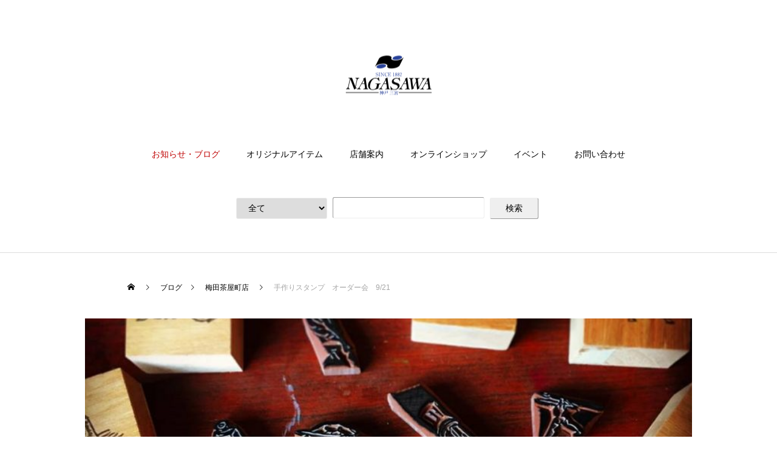

--- FILE ---
content_type: text/html; charset=UTF-8
request_url: https://kobe-nagasawa.co.jp/blog-umedachayamachi/p-41552/
body_size: 24003
content:



<!DOCTYPE html>
<html class="pc" dir="ltr" lang="ja" prefix="og: https://ogp.me/ns#">
<head>

<!-- Google Tag Manager -->
<script>(function(w,d,s,l,i){w[l]=w[l]||[];w[l].push({'gtm.start':
new Date().getTime(),event:'gtm.js'});var f=d.getElementsByTagName(s)[0],
j=d.createElement(s),dl=l!='dataLayer'?'&l='+l:'';j.async=true;j.src=
'https://www.googletagmanager.com/gtm.js?id='+i+dl;f.parentNode.insertBefore(j,f);
})(window,document,'script','dataLayer','GTM-PDJBMZS');</script>
<!-- End Google Tag Manager -->

<!--FontAwesome-->
<link href="https://maxcdn.bootstrapcdn.com/font-awesome/4.7.0/css/font-awesome.min.css" rel="stylesheet">

<meta charset="UTF-8">
<!--[if IE]><meta http-equiv="X-UA-Compatible" content="IE=edge"><![endif]-->
<meta name="viewport" content="width=device-width">
<title>手作りスタンプ オーダー会 9/21 | ナガサワ文具センター</title>
<meta name="description" content="あじのある手作りならではのスタンプを作ってみませんか？流れご希望の図案を彫りたいサイズにしてご持参ください。">
<link rel="pingback" href="https://kobe-nagasawa.co.jp/system/xmlrpc.php">
<link rel="shortcut icon" href="https://kobe-nagasawa.co.jp/system/wp-content/uploads/2017/01/nagasawa_icon.jpg">

		<!-- All in One SEO 4.9.3 - aioseo.com -->
	<meta name="description" content="あじのある手作りならではのスタンプを作ってみませんか？ 流れ ご希望の図案を彫りたいサイズにしてご持参ください" />
	<meta name="robots" content="max-image-preview:large" />
	<meta name="author" content="umeda"/>
	<link rel="canonical" href="https://kobe-nagasawa.co.jp/blog-umedachayamachi/p-41552/" />
	<meta name="generator" content="All in One SEO (AIOSEO) 4.9.3" />
		<meta property="og:locale" content="ja_JP" />
		<meta property="og:site_name" content="ナガサワ文具センター" />
		<meta property="og:type" content="article" />
		<meta property="og:title" content="手作りスタンプ オーダー会 9/21 | ナガサワ文具センター" />
		<meta property="og:description" content="あじのある手作りならではのスタンプを作ってみませんか？ 流れ ご希望の図案を彫りたいサイズにしてご持参ください" />
		<meta property="og:url" content="https://kobe-nagasawa.co.jp/blog-umedachayamachi/p-41552/" />
		<meta property="fb:admins" content="100001559185885" />
		<meta property="og:image" content="https://kobe-nagasawa.co.jp/system/wp-content/uploads/2019/09/28795895_1069727426500409_6768510863813902336_n-800x800.jpg" />
		<meta property="og:image:secure_url" content="https://kobe-nagasawa.co.jp/system/wp-content/uploads/2019/09/28795895_1069727426500409_6768510863813902336_n-800x800.jpg" />
		<meta property="og:image:width" content="800" />
		<meta property="og:image:height" content="800" />
		<meta property="article:published_time" content="2019-09-15T00:19:12+00:00" />
		<meta property="article:modified_time" content="2019-09-10T00:22:57+00:00" />
		<meta property="article:publisher" content="https://www.facebook.com/nagasawabungu" />
		<meta name="twitter:card" content="summary" />
		<meta name="twitter:title" content="手作りスタンプ オーダー会 9/21 | ナガサワ文具センター" />
		<meta name="twitter:description" content="あじのある手作りならではのスタンプを作ってみませんか？ 流れ ご希望の図案を彫りたいサイズにしてご持参ください" />
		<meta name="twitter:image" content="https://kobe-nagasawa.co.jp/system/wp-content/uploads/2019/09/28795895_1069727426500409_6768510863813902336_n-800x800.jpg" />
		<script type="application/ld+json" class="aioseo-schema">
			{"@context":"https:\/\/schema.org","@graph":[{"@type":"Article","@id":"https:\/\/kobe-nagasawa.co.jp\/blog-umedachayamachi\/p-41552\/#article","name":"\u624b\u4f5c\u308a\u30b9\u30bf\u30f3\u30d7 \u30aa\u30fc\u30c0\u30fc\u4f1a 9\/21 | \u30ca\u30ac\u30b5\u30ef\u6587\u5177\u30bb\u30f3\u30bf\u30fc","headline":"\u624b\u4f5c\u308a\u30b9\u30bf\u30f3\u30d7\u3000\u30aa\u30fc\u30c0\u30fc\u4f1a\u30009\/21","author":{"@id":"https:\/\/kobe-nagasawa.co.jp\/author\/umeda\/#author"},"publisher":{"@id":"https:\/\/kobe-nagasawa.co.jp\/#organization"},"image":{"@type":"ImageObject","url":"https:\/\/kobe-nagasawa.co.jp\/system\/wp-content\/uploads\/2019\/09\/28795895_1069727426500409_6768510863813902336_n-800x800.jpg","width":800,"height":800},"datePublished":"2019-09-15T09:19:12+09:00","dateModified":"2019-09-10T09:22:57+09:00","inLanguage":"ja","mainEntityOfPage":{"@id":"https:\/\/kobe-nagasawa.co.jp\/blog-umedachayamachi\/p-41552\/#webpage"},"isPartOf":{"@id":"https:\/\/kobe-nagasawa.co.jp\/blog-umedachayamachi\/p-41552\/#webpage"},"articleSection":"\u6885\u7530\u8336\u5c4b\u753a\u5e97"},{"@type":"BreadcrumbList","@id":"https:\/\/kobe-nagasawa.co.jp\/blog-umedachayamachi\/p-41552\/#breadcrumblist","itemListElement":[{"@type":"ListItem","@id":"https:\/\/kobe-nagasawa.co.jp#listItem","position":1,"name":"Home","item":"https:\/\/kobe-nagasawa.co.jp","nextItem":{"@type":"ListItem","@id":"https:\/\/kobe-nagasawa.co.jp\/category\/blog-umedachayamachi\/#listItem","name":"\u6885\u7530\u8336\u5c4b\u753a\u5e97"}},{"@type":"ListItem","@id":"https:\/\/kobe-nagasawa.co.jp\/category\/blog-umedachayamachi\/#listItem","position":2,"name":"\u6885\u7530\u8336\u5c4b\u753a\u5e97","item":"https:\/\/kobe-nagasawa.co.jp\/category\/blog-umedachayamachi\/","nextItem":{"@type":"ListItem","@id":"https:\/\/kobe-nagasawa.co.jp\/blog-umedachayamachi\/p-41552\/#listItem","name":"\u624b\u4f5c\u308a\u30b9\u30bf\u30f3\u30d7\u3000\u30aa\u30fc\u30c0\u30fc\u4f1a\u30009\/21"},"previousItem":{"@type":"ListItem","@id":"https:\/\/kobe-nagasawa.co.jp#listItem","name":"Home"}},{"@type":"ListItem","@id":"https:\/\/kobe-nagasawa.co.jp\/blog-umedachayamachi\/p-41552\/#listItem","position":3,"name":"\u624b\u4f5c\u308a\u30b9\u30bf\u30f3\u30d7\u3000\u30aa\u30fc\u30c0\u30fc\u4f1a\u30009\/21","previousItem":{"@type":"ListItem","@id":"https:\/\/kobe-nagasawa.co.jp\/category\/blog-umedachayamachi\/#listItem","name":"\u6885\u7530\u8336\u5c4b\u753a\u5e97"}}]},{"@type":"Organization","@id":"https:\/\/kobe-nagasawa.co.jp\/#organization","name":"\u30ca\u30ac\u30b5\u30ef\u6587\u5177\u30bb\u30f3\u30bf\u30fc","description":"\u4e07\u5e74\u7b46\u30fb\u624b\u5e33\u30fb\u6587\u623f\u5177\u30fb\u30aa\u30d5\u30a3\u30b9\u7528\u54c1\u306e\u8ca9\u58f2","url":"https:\/\/kobe-nagasawa.co.jp\/"},{"@type":"Person","@id":"https:\/\/kobe-nagasawa.co.jp\/author\/umeda\/#author","url":"https:\/\/kobe-nagasawa.co.jp\/author\/umeda\/","name":"umeda","image":{"@type":"ImageObject","@id":"https:\/\/kobe-nagasawa.co.jp\/blog-umedachayamachi\/p-41552\/#authorImage","url":"https:\/\/secure.gravatar.com\/avatar\/aa4805e163519d02dce551ae1b41ce1bb9e42a0603245cddf52bd9ff7d3e2331?s=96&d=mm&r=g","width":96,"height":96,"caption":"umeda"}},{"@type":"WebPage","@id":"https:\/\/kobe-nagasawa.co.jp\/blog-umedachayamachi\/p-41552\/#webpage","url":"https:\/\/kobe-nagasawa.co.jp\/blog-umedachayamachi\/p-41552\/","name":"\u624b\u4f5c\u308a\u30b9\u30bf\u30f3\u30d7 \u30aa\u30fc\u30c0\u30fc\u4f1a 9\/21 | \u30ca\u30ac\u30b5\u30ef\u6587\u5177\u30bb\u30f3\u30bf\u30fc","description":"\u3042\u3058\u306e\u3042\u308b\u624b\u4f5c\u308a\u306a\u3089\u3067\u306f\u306e\u30b9\u30bf\u30f3\u30d7\u3092\u4f5c\u3063\u3066\u307f\u307e\u305b\u3093\u304b\uff1f \u6d41\u308c \u3054\u5e0c\u671b\u306e\u56f3\u6848\u3092\u5f6b\u308a\u305f\u3044\u30b5\u30a4\u30ba\u306b\u3057\u3066\u3054\u6301\u53c2\u304f\u3060\u3055\u3044","inLanguage":"ja","isPartOf":{"@id":"https:\/\/kobe-nagasawa.co.jp\/#website"},"breadcrumb":{"@id":"https:\/\/kobe-nagasawa.co.jp\/blog-umedachayamachi\/p-41552\/#breadcrumblist"},"author":{"@id":"https:\/\/kobe-nagasawa.co.jp\/author\/umeda\/#author"},"creator":{"@id":"https:\/\/kobe-nagasawa.co.jp\/author\/umeda\/#author"},"image":{"@type":"ImageObject","url":"https:\/\/kobe-nagasawa.co.jp\/system\/wp-content\/uploads\/2019\/09\/28795895_1069727426500409_6768510863813902336_n-800x800.jpg","@id":"https:\/\/kobe-nagasawa.co.jp\/blog-umedachayamachi\/p-41552\/#mainImage","width":800,"height":800},"primaryImageOfPage":{"@id":"https:\/\/kobe-nagasawa.co.jp\/blog-umedachayamachi\/p-41552\/#mainImage"},"datePublished":"2019-09-15T09:19:12+09:00","dateModified":"2019-09-10T09:22:57+09:00"},{"@type":"WebSite","@id":"https:\/\/kobe-nagasawa.co.jp\/#website","url":"https:\/\/kobe-nagasawa.co.jp\/","name":"\u30ca\u30ac\u30b5\u30ef\u6587\u5177\u30bb\u30f3\u30bf\u30fc","description":"\u4e07\u5e74\u7b46\u30fb\u624b\u5e33\u30fb\u6587\u623f\u5177\u30fb\u30aa\u30d5\u30a3\u30b9\u7528\u54c1\u306e\u8ca9\u58f2","inLanguage":"ja","publisher":{"@id":"https:\/\/kobe-nagasawa.co.jp\/#organization"}}]}
		</script>
		<!-- All in One SEO -->

<link rel="alternate" type="application/rss+xml" title="ナガサワ文具センター &raquo; フィード" href="https://kobe-nagasawa.co.jp/feed/" />
<link rel="alternate" title="oEmbed (JSON)" type="application/json+oembed" href="https://kobe-nagasawa.co.jp/wp-json/oembed/1.0/embed?url=https%3A%2F%2Fkobe-nagasawa.co.jp%2Fblog-umedachayamachi%2Fp-41552%2F" />
<link rel="alternate" title="oEmbed (XML)" type="text/xml+oembed" href="https://kobe-nagasawa.co.jp/wp-json/oembed/1.0/embed?url=https%3A%2F%2Fkobe-nagasawa.co.jp%2Fblog-umedachayamachi%2Fp-41552%2F&#038;format=xml" />
<style id='wp-img-auto-sizes-contain-inline-css' type='text/css'>
img:is([sizes=auto i],[sizes^="auto," i]){contain-intrinsic-size:3000px 1500px}
/*# sourceURL=wp-img-auto-sizes-contain-inline-css */
</style>
<link rel='stylesheet' id='style-css' href='https://kobe-nagasawa.co.jp/system/wp-content/themes/nbc-child/style.css?ver=1.8.2' type='text/css' media='all' />
<style id='wp-block-library-inline-css' type='text/css'>
:root{--wp-block-synced-color:#7a00df;--wp-block-synced-color--rgb:122,0,223;--wp-bound-block-color:var(--wp-block-synced-color);--wp-editor-canvas-background:#ddd;--wp-admin-theme-color:#007cba;--wp-admin-theme-color--rgb:0,124,186;--wp-admin-theme-color-darker-10:#006ba1;--wp-admin-theme-color-darker-10--rgb:0,107,160.5;--wp-admin-theme-color-darker-20:#005a87;--wp-admin-theme-color-darker-20--rgb:0,90,135;--wp-admin-border-width-focus:2px}@media (min-resolution:192dpi){:root{--wp-admin-border-width-focus:1.5px}}.wp-element-button{cursor:pointer}:root .has-very-light-gray-background-color{background-color:#eee}:root .has-very-dark-gray-background-color{background-color:#313131}:root .has-very-light-gray-color{color:#eee}:root .has-very-dark-gray-color{color:#313131}:root .has-vivid-green-cyan-to-vivid-cyan-blue-gradient-background{background:linear-gradient(135deg,#00d084,#0693e3)}:root .has-purple-crush-gradient-background{background:linear-gradient(135deg,#34e2e4,#4721fb 50%,#ab1dfe)}:root .has-hazy-dawn-gradient-background{background:linear-gradient(135deg,#faaca8,#dad0ec)}:root .has-subdued-olive-gradient-background{background:linear-gradient(135deg,#fafae1,#67a671)}:root .has-atomic-cream-gradient-background{background:linear-gradient(135deg,#fdd79a,#004a59)}:root .has-nightshade-gradient-background{background:linear-gradient(135deg,#330968,#31cdcf)}:root .has-midnight-gradient-background{background:linear-gradient(135deg,#020381,#2874fc)}:root{--wp--preset--font-size--normal:16px;--wp--preset--font-size--huge:42px}.has-regular-font-size{font-size:1em}.has-larger-font-size{font-size:2.625em}.has-normal-font-size{font-size:var(--wp--preset--font-size--normal)}.has-huge-font-size{font-size:var(--wp--preset--font-size--huge)}.has-text-align-center{text-align:center}.has-text-align-left{text-align:left}.has-text-align-right{text-align:right}.has-fit-text{white-space:nowrap!important}#end-resizable-editor-section{display:none}.aligncenter{clear:both}.items-justified-left{justify-content:flex-start}.items-justified-center{justify-content:center}.items-justified-right{justify-content:flex-end}.items-justified-space-between{justify-content:space-between}.screen-reader-text{border:0;clip-path:inset(50%);height:1px;margin:-1px;overflow:hidden;padding:0;position:absolute;width:1px;word-wrap:normal!important}.screen-reader-text:focus{background-color:#ddd;clip-path:none;color:#444;display:block;font-size:1em;height:auto;left:5px;line-height:normal;padding:15px 23px 14px;text-decoration:none;top:5px;width:auto;z-index:100000}html :where(.has-border-color){border-style:solid}html :where([style*=border-top-color]){border-top-style:solid}html :where([style*=border-right-color]){border-right-style:solid}html :where([style*=border-bottom-color]){border-bottom-style:solid}html :where([style*=border-left-color]){border-left-style:solid}html :where([style*=border-width]){border-style:solid}html :where([style*=border-top-width]){border-top-style:solid}html :where([style*=border-right-width]){border-right-style:solid}html :where([style*=border-bottom-width]){border-bottom-style:solid}html :where([style*=border-left-width]){border-left-style:solid}html :where(img[class*=wp-image-]){height:auto;max-width:100%}:where(figure){margin:0 0 1em}html :where(.is-position-sticky){--wp-admin--admin-bar--position-offset:var(--wp-admin--admin-bar--height,0px)}@media screen and (max-width:600px){html :where(.is-position-sticky){--wp-admin--admin-bar--position-offset:0px}}

/*# sourceURL=wp-block-library-inline-css */
</style><style id='global-styles-inline-css' type='text/css'>
:root{--wp--preset--aspect-ratio--square: 1;--wp--preset--aspect-ratio--4-3: 4/3;--wp--preset--aspect-ratio--3-4: 3/4;--wp--preset--aspect-ratio--3-2: 3/2;--wp--preset--aspect-ratio--2-3: 2/3;--wp--preset--aspect-ratio--16-9: 16/9;--wp--preset--aspect-ratio--9-16: 9/16;--wp--preset--color--black: #000000;--wp--preset--color--cyan-bluish-gray: #abb8c3;--wp--preset--color--white: #ffffff;--wp--preset--color--pale-pink: #f78da7;--wp--preset--color--vivid-red: #cf2e2e;--wp--preset--color--luminous-vivid-orange: #ff6900;--wp--preset--color--luminous-vivid-amber: #fcb900;--wp--preset--color--light-green-cyan: #7bdcb5;--wp--preset--color--vivid-green-cyan: #00d084;--wp--preset--color--pale-cyan-blue: #8ed1fc;--wp--preset--color--vivid-cyan-blue: #0693e3;--wp--preset--color--vivid-purple: #9b51e0;--wp--preset--gradient--vivid-cyan-blue-to-vivid-purple: linear-gradient(135deg,rgb(6,147,227) 0%,rgb(155,81,224) 100%);--wp--preset--gradient--light-green-cyan-to-vivid-green-cyan: linear-gradient(135deg,rgb(122,220,180) 0%,rgb(0,208,130) 100%);--wp--preset--gradient--luminous-vivid-amber-to-luminous-vivid-orange: linear-gradient(135deg,rgb(252,185,0) 0%,rgb(255,105,0) 100%);--wp--preset--gradient--luminous-vivid-orange-to-vivid-red: linear-gradient(135deg,rgb(255,105,0) 0%,rgb(207,46,46) 100%);--wp--preset--gradient--very-light-gray-to-cyan-bluish-gray: linear-gradient(135deg,rgb(238,238,238) 0%,rgb(169,184,195) 100%);--wp--preset--gradient--cool-to-warm-spectrum: linear-gradient(135deg,rgb(74,234,220) 0%,rgb(151,120,209) 20%,rgb(207,42,186) 40%,rgb(238,44,130) 60%,rgb(251,105,98) 80%,rgb(254,248,76) 100%);--wp--preset--gradient--blush-light-purple: linear-gradient(135deg,rgb(255,206,236) 0%,rgb(152,150,240) 100%);--wp--preset--gradient--blush-bordeaux: linear-gradient(135deg,rgb(254,205,165) 0%,rgb(254,45,45) 50%,rgb(107,0,62) 100%);--wp--preset--gradient--luminous-dusk: linear-gradient(135deg,rgb(255,203,112) 0%,rgb(199,81,192) 50%,rgb(65,88,208) 100%);--wp--preset--gradient--pale-ocean: linear-gradient(135deg,rgb(255,245,203) 0%,rgb(182,227,212) 50%,rgb(51,167,181) 100%);--wp--preset--gradient--electric-grass: linear-gradient(135deg,rgb(202,248,128) 0%,rgb(113,206,126) 100%);--wp--preset--gradient--midnight: linear-gradient(135deg,rgb(2,3,129) 0%,rgb(40,116,252) 100%);--wp--preset--font-size--small: 13px;--wp--preset--font-size--medium: 20px;--wp--preset--font-size--large: 36px;--wp--preset--font-size--x-large: 42px;--wp--preset--spacing--20: 0.44rem;--wp--preset--spacing--30: 0.67rem;--wp--preset--spacing--40: 1rem;--wp--preset--spacing--50: 1.5rem;--wp--preset--spacing--60: 2.25rem;--wp--preset--spacing--70: 3.38rem;--wp--preset--spacing--80: 5.06rem;--wp--preset--shadow--natural: 6px 6px 9px rgba(0, 0, 0, 0.2);--wp--preset--shadow--deep: 12px 12px 50px rgba(0, 0, 0, 0.4);--wp--preset--shadow--sharp: 6px 6px 0px rgba(0, 0, 0, 0.2);--wp--preset--shadow--outlined: 6px 6px 0px -3px rgb(255, 255, 255), 6px 6px rgb(0, 0, 0);--wp--preset--shadow--crisp: 6px 6px 0px rgb(0, 0, 0);}:where(.is-layout-flex){gap: 0.5em;}:where(.is-layout-grid){gap: 0.5em;}body .is-layout-flex{display: flex;}.is-layout-flex{flex-wrap: wrap;align-items: center;}.is-layout-flex > :is(*, div){margin: 0;}body .is-layout-grid{display: grid;}.is-layout-grid > :is(*, div){margin: 0;}:where(.wp-block-columns.is-layout-flex){gap: 2em;}:where(.wp-block-columns.is-layout-grid){gap: 2em;}:where(.wp-block-post-template.is-layout-flex){gap: 1.25em;}:where(.wp-block-post-template.is-layout-grid){gap: 1.25em;}.has-black-color{color: var(--wp--preset--color--black) !important;}.has-cyan-bluish-gray-color{color: var(--wp--preset--color--cyan-bluish-gray) !important;}.has-white-color{color: var(--wp--preset--color--white) !important;}.has-pale-pink-color{color: var(--wp--preset--color--pale-pink) !important;}.has-vivid-red-color{color: var(--wp--preset--color--vivid-red) !important;}.has-luminous-vivid-orange-color{color: var(--wp--preset--color--luminous-vivid-orange) !important;}.has-luminous-vivid-amber-color{color: var(--wp--preset--color--luminous-vivid-amber) !important;}.has-light-green-cyan-color{color: var(--wp--preset--color--light-green-cyan) !important;}.has-vivid-green-cyan-color{color: var(--wp--preset--color--vivid-green-cyan) !important;}.has-pale-cyan-blue-color{color: var(--wp--preset--color--pale-cyan-blue) !important;}.has-vivid-cyan-blue-color{color: var(--wp--preset--color--vivid-cyan-blue) !important;}.has-vivid-purple-color{color: var(--wp--preset--color--vivid-purple) !important;}.has-black-background-color{background-color: var(--wp--preset--color--black) !important;}.has-cyan-bluish-gray-background-color{background-color: var(--wp--preset--color--cyan-bluish-gray) !important;}.has-white-background-color{background-color: var(--wp--preset--color--white) !important;}.has-pale-pink-background-color{background-color: var(--wp--preset--color--pale-pink) !important;}.has-vivid-red-background-color{background-color: var(--wp--preset--color--vivid-red) !important;}.has-luminous-vivid-orange-background-color{background-color: var(--wp--preset--color--luminous-vivid-orange) !important;}.has-luminous-vivid-amber-background-color{background-color: var(--wp--preset--color--luminous-vivid-amber) !important;}.has-light-green-cyan-background-color{background-color: var(--wp--preset--color--light-green-cyan) !important;}.has-vivid-green-cyan-background-color{background-color: var(--wp--preset--color--vivid-green-cyan) !important;}.has-pale-cyan-blue-background-color{background-color: var(--wp--preset--color--pale-cyan-blue) !important;}.has-vivid-cyan-blue-background-color{background-color: var(--wp--preset--color--vivid-cyan-blue) !important;}.has-vivid-purple-background-color{background-color: var(--wp--preset--color--vivid-purple) !important;}.has-black-border-color{border-color: var(--wp--preset--color--black) !important;}.has-cyan-bluish-gray-border-color{border-color: var(--wp--preset--color--cyan-bluish-gray) !important;}.has-white-border-color{border-color: var(--wp--preset--color--white) !important;}.has-pale-pink-border-color{border-color: var(--wp--preset--color--pale-pink) !important;}.has-vivid-red-border-color{border-color: var(--wp--preset--color--vivid-red) !important;}.has-luminous-vivid-orange-border-color{border-color: var(--wp--preset--color--luminous-vivid-orange) !important;}.has-luminous-vivid-amber-border-color{border-color: var(--wp--preset--color--luminous-vivid-amber) !important;}.has-light-green-cyan-border-color{border-color: var(--wp--preset--color--light-green-cyan) !important;}.has-vivid-green-cyan-border-color{border-color: var(--wp--preset--color--vivid-green-cyan) !important;}.has-pale-cyan-blue-border-color{border-color: var(--wp--preset--color--pale-cyan-blue) !important;}.has-vivid-cyan-blue-border-color{border-color: var(--wp--preset--color--vivid-cyan-blue) !important;}.has-vivid-purple-border-color{border-color: var(--wp--preset--color--vivid-purple) !important;}.has-vivid-cyan-blue-to-vivid-purple-gradient-background{background: var(--wp--preset--gradient--vivid-cyan-blue-to-vivid-purple) !important;}.has-light-green-cyan-to-vivid-green-cyan-gradient-background{background: var(--wp--preset--gradient--light-green-cyan-to-vivid-green-cyan) !important;}.has-luminous-vivid-amber-to-luminous-vivid-orange-gradient-background{background: var(--wp--preset--gradient--luminous-vivid-amber-to-luminous-vivid-orange) !important;}.has-luminous-vivid-orange-to-vivid-red-gradient-background{background: var(--wp--preset--gradient--luminous-vivid-orange-to-vivid-red) !important;}.has-very-light-gray-to-cyan-bluish-gray-gradient-background{background: var(--wp--preset--gradient--very-light-gray-to-cyan-bluish-gray) !important;}.has-cool-to-warm-spectrum-gradient-background{background: var(--wp--preset--gradient--cool-to-warm-spectrum) !important;}.has-blush-light-purple-gradient-background{background: var(--wp--preset--gradient--blush-light-purple) !important;}.has-blush-bordeaux-gradient-background{background: var(--wp--preset--gradient--blush-bordeaux) !important;}.has-luminous-dusk-gradient-background{background: var(--wp--preset--gradient--luminous-dusk) !important;}.has-pale-ocean-gradient-background{background: var(--wp--preset--gradient--pale-ocean) !important;}.has-electric-grass-gradient-background{background: var(--wp--preset--gradient--electric-grass) !important;}.has-midnight-gradient-background{background: var(--wp--preset--gradient--midnight) !important;}.has-small-font-size{font-size: var(--wp--preset--font-size--small) !important;}.has-medium-font-size{font-size: var(--wp--preset--font-size--medium) !important;}.has-large-font-size{font-size: var(--wp--preset--font-size--large) !important;}.has-x-large-font-size{font-size: var(--wp--preset--font-size--x-large) !important;}
/*# sourceURL=global-styles-inline-css */
</style>

<style id='classic-theme-styles-inline-css' type='text/css'>
/*! This file is auto-generated */
.wp-block-button__link{color:#fff;background-color:#32373c;border-radius:9999px;box-shadow:none;text-decoration:none;padding:calc(.667em + 2px) calc(1.333em + 2px);font-size:1.125em}.wp-block-file__button{background:#32373c;color:#fff;text-decoration:none}
/*# sourceURL=/wp-includes/css/classic-themes.min.css */
</style>
<link rel='stylesheet' id='contact-form-7-css' href='https://kobe-nagasawa.co.jp/system/wp-content/plugins/contact-form-7/includes/css/styles.css?ver=6.1.4' type='text/css' media='all' />
<link rel='stylesheet' id='parent-style-css' href='https://kobe-nagasawa.co.jp/system/wp-content/themes/nbc/style.css?ver=6.9' type='text/css' media='all' />
<link rel='stylesheet' id='child-style-css' href='https://kobe-nagasawa.co.jp/system/wp-content/themes/nbc-child/style.css?ver=6.9' type='text/css' media='all' />
<script type="text/javascript" src="https://kobe-nagasawa.co.jp/system/wp-includes/js/jquery/jquery.min.js?ver=3.7.1" id="jquery-core-js"></script>
<script type="text/javascript" src="https://kobe-nagasawa.co.jp/system/wp-includes/js/jquery/jquery-migrate.min.js?ver=3.4.1" id="jquery-migrate-js"></script>
<link rel="https://api.w.org/" href="https://kobe-nagasawa.co.jp/wp-json/" /><link rel="alternate" title="JSON" type="application/json" href="https://kobe-nagasawa.co.jp/wp-json/wp/v2/posts/41552" /><link rel='shortlink' href='https://kobe-nagasawa.co.jp/?p=41552' />
<style type="text/css">
#feas-0 {
	margin:10px 0px;
}

#feas-searchform-0 {
	/*background-color:#f7f7f7;*/
	/*border:1px solid #e0e0e0;*/
	padding:15px 0 15px 0;
	margin-bottom: 40px;
}

#feas-searchform-0 label {
	font-weight:bold;
}

#feas-searchform-0 input,
#feas-searchform-0 select {
	margin-right:5px;
	border-radius: 3px;
	border-width: thin;
	/*height: 30px;*/
	border-color: #eee;
}

#feas-searchform-0 #feas_0_0 {
	width: 150px;
	height: 35px;
	padding: 5px 15px;
}
#feas-searchform-0 #feas_0_1 {
	width: 250px;
	height: 35px;
	padding: 5px 15px;
}
#feas-searchform-0 #feas-submit-button-0 {
	width: 80px;
	height: 35px;
	padding: 5px 15px;
}

#feas-result-0 {
	background-color:#efefff;
	border-top:2px solid #d0d0ff;
	font-size:120%;
	font-weight:bold;
	text-align:right;
	padding:2px;
}

/*トップページ下部検索窓*/
.home #container .top-search #feas-searchform-0 {
display: initial;
}

@media screen and (max-width:400px) {
#feas-searchform-0 #feas_0_0 {
	width: 100px;
}
#feas-searchform-0 #feas_0_1 {
	width: 150px;
}
#feas-searchform-0 #feas-submit-button-0 {
	width: 50px;
}
.home #container .top-search #feas-searchform-0 #feas_0_0,
.home #container .top-search #feas-searchform-0 #feas_0_1,
.home #container .top-search #feas-searchform-0 #feas-submit-button-0 {
	display: block;
	margin-bottom: 15px;
	width: 250px;
}
}


</style>

<link rel="stylesheet" href="https://kobe-nagasawa.co.jp/system/wp-content/themes/nbc/css/design-plus.css?ver=1.8.2">
<link rel="stylesheet" href="https://kobe-nagasawa.co.jp/system/wp-content/themes/nbc/css/sns-botton.css?ver=1.8.2">
<link rel="stylesheet" media="screen and (max-width:1001px)" href="https://kobe-nagasawa.co.jp/system/wp-content/themes/nbc/css/responsive.css?ver=1.8.2">
<link rel="stylesheet" media="screen and (max-width:1001px)" href="https://kobe-nagasawa.co.jp/system/wp-content/themes/nbc/css/footer-bar.css?ver=1.8.2">

<script src="https://kobe-nagasawa.co.jp/system/wp-content/themes/nbc/js/jquery.easing.1.4.js?ver=1.8.2"></script>
<script src="https://kobe-nagasawa.co.jp/system/wp-content/themes/nbc/js/jscript.js?ver=1.8.2"></script>
<script src="https://kobe-nagasawa.co.jp/system/wp-content/themes/nbc/js/comment.js?ver=1.8.2"></script>

<link rel="stylesheet" href="https://kobe-nagasawa.co.jp/system/wp-content/themes/nbc/js/simplebar.css?ver=1.8.2">
<script src="https://kobe-nagasawa.co.jp/system/wp-content/themes/nbc/js/simplebar.min.js?ver=1.8.2"></script>


<script src="https://kobe-nagasawa.co.jp/system/wp-content/themes/nbc/js/header_fix.js?ver=1.8.2"></script>


<style type="text/css">

body, input, textarea { font-family: Arial, "Hiragino Kaku Gothic ProN", "ヒラギノ角ゴ ProN W3", "メイリオ", Meiryo, sans-serif; }

.rich_font, .p-vertical { font-family: Arial, "Hiragino Kaku Gothic ProN", "ヒラギノ角ゴ ProN W3", "メイリオ", Meiryo, sans-serif; }

.rich_font_type1 { font-family: Arial, "Hiragino Kaku Gothic ProN", "ヒラギノ角ゴ ProN W3", "メイリオ", Meiryo, sans-serif; }
.rich_font_type2 { font-family: Arial, "Hiragino Sans", "ヒラギノ角ゴ ProN", "Hiragino Kaku Gothic ProN", "游ゴシック", YuGothic, "メイリオ", Meiryo, sans-serif; font-weight:500; }
.rich_font_type3 { font-family: "Times New Roman" , "游明朝" , "Yu Mincho" , "游明朝体" , "YuMincho" , "ヒラギノ明朝 Pro W3" , "Hiragino Mincho Pro" , "HiraMinProN-W3" , "HGS明朝E" , "ＭＳ Ｐ明朝" , "MS PMincho" , serif; font-weight:500; }

.post_content, #next_prev_post { font-family: Arial, "Hiragino Kaku Gothic ProN", "ヒラギノ角ゴ ProN W3", "メイリオ", Meiryo, sans-serif; }

#top_logo a { color:#ffffff; }
#top_logo a:hover { color:#cccccc; }
#lang_button li a { font-size:14px; color:#cccccc !important; }
#lang_button li.active a, #lang_button li a:hover { color:#ffffff !important; }
.pc .header_fix #header { background:rgba(0,0,0,1); }
.pc .header_fix #fixed_header_logo a, .pc .header_fix #global_menu > ul > li > a { color:#ffffff; }
.pc .header_fix #fixed_header_logo a:hover, .pc .header_fix #global_menu > ul > li > a:hover, .pc .header_fix #global_menu > ul > li.megamenu_parent.active_button > a { color:#cccccc; }
.mobile #header, .mobie #header.active, .mobile .header_fix #header { background:rgba(255,255,255,1); border:none; }
.mobile #header_logo .logo a, #menu_button:before, #lang_mobile_button:before { color:#000000; }
.mobile #header_logo .logo a:hover, #menu_button:hover:before, #lang_mobile_button:hover:before, #lang_mobile_button.active:before { color:#cccccc; }

#global_menu > ul > li > a, #header_social_link li a, #header_logo .logo a { color:#000000; }
#global_menu > ul > li.current-menu-item > a, #global_menu > ul > li > a:hover, #header_social_link li a:hover:before, #global_menu > ul > li.megamenu_parent.active_button > a, #header_logo .logo a:hover, #global_menu > ul > li.active > a { color:#bf0000; }
#global_menu ul ul a { color:#FFFFFF; background:#000000; }
#global_menu ul ul a:hover { background:#333333; }
#global_menu ul ul li.menu-item-has-children > a:before { color:#FFFFFF; }
#drawer_menu { background:#222222; }
#mobile_menu a, .mobile #lang_button a { color:#ffffff; background:#222222; border-bottom:1px solid #444444; }
#mobile_menu li li a { color:#ffffff; background:#333333; }
#mobile_menu a:hover, #drawer_menu .close_button:hover, #mobile_menu .child_menu_button:hover, .mobile #lang_button a:hover { color:#ffffff; background:#00314a; }
#mobile_menu li li a:hover { color:#ffffff; }

.megamenu_product_category_list { background:rgba(34,34,34,0.7); }
.megamenu_product_category_list .title { font-size:18px; }
.megamenu_product_category_list .catch { font-size:14px; }
.megamenu_blog_list { background:rgba(34,34,34,0.7); }
.megamenu_blog_slider .title { font-size:14px; }
#footer_button a { color:#ffffff !important; background:#000000; }
#footer_button a:hover { color:#ffffff !important; background:#999999; }
#return_top a:before { color:#ffffff; }
#return_top a { background:#222222; }
#return_top a:hover { background:#bf0000; }
#footer_menu_bottom { border-top:1px solid rgba(255,255,255,0.3); }

.author_profile a.avatar img, .animate_image img, .animate_background .image, #recipe_archive .blur_image {
  width:100%; height:auto;
  -webkit-transition: transform  0.75s ease;
  transition: transform  0.75s ease;
}
.author_profile a.avatar:hover img, .animate_image:hover img, .animate_background:hover .image, #recipe_archive a:hover .blur_image {
  -webkit-transform: scale(1.2);
  transform: scale(1.2);
}




a { color:#000; }

#comment_headline, .tcd_category_list a:hover, .tcd_category_list .child_menu_button:hover, #post_title_area .post_meta a:hover,
.cardlink_title a:hover, #recent_post .item a:hover, .comment a:hover, .comment_form_wrapper a:hover, .author_profile a:hover, .author_profile .author_link li a:hover:before, #post_meta_bottom a:hover,
#searchform .submit_button:hover:before, .styled_post_list1 a:hover .title_area, .styled_post_list1 a:hover .date, .p-dropdown__title:hover:after, .p-dropdown__list li a:hover, #menu_button:hover:before,
  { color: #1a4fa4; }

#post_pagination p, #comment_tab li.active a
  { background-color: #1a4fa4; }

#post_pagination p
  { border-color: #1a4fa4; }

a:hover, #header_logo a:hover, .megamenu_blog_list a:hover .title, #footer a:hover, #footer_social_link li a:hover:before, #bread_crumb a:hover, #bread_crumb li.home a:hover:after, #bread_crumb, #bread_crumb li.last, #next_prev_post a:hover, body.single-news #next_prev_post a:hover,
#single_author_title_area .author_link li a:hover:before, .megamenu_blog_list .menu_area a:hover, .megamenu_blog_list .menu_area li.active a, .single_copy_title_url_btn:hover, .p-dropdown__list li a:hover, .p-dropdown__title:hover
  { color: #a5a5a5; }

#submit_comment:hover, #cancel_comment_reply a:hover, #wp-calendar #prev a:hover, #wp-calendar #next a:hover, #wp-calendar td a:hover, #p_readmore .button:hover, .page_navi a:hover, #post_pagination a:hover,
.c-pw__btn:hover, #post_pagination a:hover, #comment_tab li a:hover
  { background-color: #a5a5a5; }

#comment_textarea textarea:focus, .c-pw__box-input:focus, .page_navi a:hover, #post_pagination a:hover
  { border-color: #a5a5a5; }
.post_content a, .custom-html-widget a { color:#34658d; }
.post_content a:hover, .custom-html-widget a:hover { color:#516ca3; }


.styled_h2 {
  font-size:22px !important; text-align:left; color:#000000;   border-top:1px solid #222222;
  border-bottom:1px solid #222222;
  border-left:0px solid #222222;
  border-right:0px solid #222222;
  padding:30px 0px 30px 0px !important;
  margin:0px 0px 30px !important;
}
.styled_h3 {
  font-size:20px !important; text-align:left; color:#000000;   border-top:2px solid #222222;
  border-bottom:1px solid #dddddd;
  border-left:0px solid #dddddd;
  border-right:0px solid #dddddd;
  padding:30px 0px 30px 20px !important;
  margin:0px 0px 30px !important;
}
.styled_h4 {
  font-size:18px !important; text-align:left; color:#000000;   border-top:0px solid #dddddd;
  border-bottom:0px solid #dddddd;
  border-left:2px solid #222222;
  border-right:0px solid #dddddd;
  padding:10px 0px 10px 15px !important;
  margin:0px 0px 30px !important;
}
.styled_h5 {
  font-size:16px !important; text-align:left; color:#000000;   border-top:0px solid #dddddd;
  border-bottom:0px solid #dddddd;
  border-left:0px solid #dddddd;
  border-right:0px solid #dddddd;
  padding:15px 15px 15px 15px !important;
  margin:0px 0px 30px !important;
}
.q_custom_button1 { background: #535353; color: #ffffff !important; border-color: #535353 !important; }
.q_custom_button1:hover, .q_custom_button1:focus { background: #7d7d7d; color: #ffffff !important; border-color: #7d7d7d !important; }
.q_custom_button2 { background: #535353; color: #ffffff !important; border-color: #535353 !important; }
.q_custom_button2:hover, .q_custom_button2:focus { background: #7d7d7d; color: #ffffff !important; border-color: #7d7d7d !important; }
.q_custom_button3 { background: #e8cd20; color: #000000 !important; border-color: #e8cd20 !important; }
.q_custom_button3:hover, .q_custom_button3:focus { background: #e8d663; color: #0a0a0a !important; border-color: #e8d663 !important; }
.speech_balloon_left1 .speach_balloon_text { background-color: #ffdfdf; border-color: #ffdfdf; color: #000000 }
.speech_balloon_left1 .speach_balloon_text::before { border-right-color: #ffdfdf }
.speech_balloon_left1 .speach_balloon_text::after { border-right-color: #ffdfdf }
.speech_balloon_left2 .speach_balloon_text { background-color: #ffffff; border-color: #ff5353; color: #000000 }
.speech_balloon_left2 .speach_balloon_text::before { border-right-color: #ff5353 }
.speech_balloon_left2 .speach_balloon_text::after { border-right-color: #ffffff }
.speech_balloon_right1 .speach_balloon_text { background-color: #ccf4ff; border-color: #ccf4ff; color: #000000 }
.speech_balloon_right1 .speach_balloon_text::before { border-left-color: #ccf4ff }
.speech_balloon_right1 .speach_balloon_text::after { border-left-color: #ccf4ff }
.speech_balloon_right2 .speach_balloon_text { background-color: #ffffff; border-color: #0789b5; color: #000000 }
.speech_balloon_right2 .speach_balloon_text::before { border-left-color: #0789b5 }
.speech_balloon_right2 .speach_balloon_text::after { border-left-color: #ffffff }
.qt_google_map .pb_googlemap_custom-overlay-inner { background:#000000; color:#ffffff; }
.qt_google_map .pb_googlemap_custom-overlay-inner::after { border-color:#000000 transparent transparent transparent; }
</style>

<style id="current-page-style" type="text/css">
#post_title_area .title { font-size:28px; }
#article .post_content { font-size:16px; }
#related_post .headline { font-size:18px; color:#ffffff; background:#000000; }
#comments .headline { font-size:18px; color:#ffffff; background:#000000; }
@media screen and (max-width:750px) {
  #post_title_area .title { font-size:20px; }
  #article .post_content { font-size:14px; }
  #related_post .headline { font-size:16px; }
  #comments .headline { font-size:16px; }
}
.blog_cat_id_255 a { color:#ffffff !important; background:#000000 !important; }
.blog_cat_id_255 a:hover { color:#ffffff !important; background:#bf0000 !important; }
.blog_cat_id_539 a { color:#ffffff !important; background:#000000 !important; }
.blog_cat_id_539 a:hover { color:#ffffff !important; background:#bf0000 !important; }
.blog_cat_id_337 a { color:#ffffff !important; background:#000000 !important; }
.blog_cat_id_337 a:hover { color:#ffffff !important; background:#bf0000 !important; }
.blog_cat_id_338 a { color:#ffffff !important; background:#000000 !important; }
.blog_cat_id_338 a:hover { color:#ffffff !important; background:#bf0000 !important; }
.blog_cat_id_21 a { color:#ffffff !important; background:#000000 !important; }
.blog_cat_id_21 a:hover { color:#ffffff !important; background:#bf0000 !important; }
.blog_cat_id_467 a { color:#ffffff !important; background:#000000 !important; }
.blog_cat_id_467 a:hover { color:#ffffff !important; background:#bf0000 !important; }
.blog_cat_id_16 a { color:#ffffff !important; background:#000000 !important; }
.blog_cat_id_16 a:hover { color:#ffffff !important; background:#bf0000 !important; }
.blog_cat_id_14 a { color:#ffffff !important; background:#000000 !important; }
.blog_cat_id_14 a:hover { color:#ffffff !important; background:#bf0000 !important; }
.blog_cat_id_299 a { color:#ffffff !important; background:#000000 !important; }
.blog_cat_id_299 a:hover { color:#ffffff !important; background:#bf0000 !important; }
.blog_cat_id_300 a { color:#ffffff !important; background:#000000 !important; }
.blog_cat_id_300 a:hover { color:#ffffff !important; background:#bf0000 !important; }
.blog_cat_id_13 a { color:#ffffff !important; background:#000000 !important; }
.blog_cat_id_13 a:hover { color:#ffffff !important; background:#bf0000 !important; }
.blog_cat_id_12 a { color:#ffffff !important; background:#000000 !important; }
.blog_cat_id_12 a:hover { color:#ffffff !important; background:#bf0000 !important; }
.blog_cat_id_18 a { color:#ffffff !important; background:#000000 !important; }
.blog_cat_id_18 a:hover { color:#ffffff !important; background:#bf0000 !important; }
.blog_cat_id_181 a { color:#ffffff !important; background:#000000 !important; }
.blog_cat_id_181 a:hover { color:#ffffff !important; background:#bf0000 !important; }
.blog_cat_id_289 a { color:#ffffff !important; background:#000000 !important; }
.blog_cat_id_289 a:hover { color:#ffffff !important; background:#bf0000 !important; }
.blog_cat_id_206 a { color:#ffffff !important; background:#000000 !important; }
.blog_cat_id_206 a:hover { color:#ffffff !important; background:#bf0000 !important; }
.blog_cat_id_153 a { color:#ffffff !important; background:#000000 !important; }
.blog_cat_id_153 a:hover { color:#ffffff !important; background:#bf0000 !important; }
.blog_cat_id_256 a { color:#ffffff !important; background:#000000 !important; }
.blog_cat_id_256 a:hover { color:#ffffff !important; background:#bf0000 !important; }
.blog_cat_id_1 a { color:#ffffff !important; background:#000000 !important; }
.blog_cat_id_1 a:hover { color:#ffffff !important; background:#bf0000 !important; }
</style>

<script type="text/javascript">
jQuery(document).ready(function($){

  $('.megamenu_blog_slider').slick({
    infinite: true,
    dots: false,
    arrows: false,
    slidesToShow: 3,
    slidesToScroll: 1,
    swipeToSlide: true,
    touchThreshold: 20,
    adaptiveHeight: false,
    pauseOnHover: true,
    autoplay: false,
    fade: false,
    easing: 'easeOutExpo',
    speed: 700,
    autoplaySpeed: 5000
  });
  $('.megamenu_blog_slider_wrap .prev_item').on('click', function() {
    $(this).closest('.megamenu_blog_slider_wrap').find('.megamenu_blog_slider').slick('slickPrev');
  });
  $('.megamenu_blog_slider_wrap .next_item').on('click', function() {
    $(this).closest('.megamenu_blog_slider_wrap').find('.megamenu_blog_slider').slick('slickNext');
  });

});
</script>
<link rel="icon" href="https://kobe-nagasawa.co.jp/system/wp-content/uploads/2017/01/cropped-NAGASAWA_icon-1-32x32.png" sizes="32x32" />
<link rel="icon" href="https://kobe-nagasawa.co.jp/system/wp-content/uploads/2017/01/cropped-NAGASAWA_icon-1-192x192.png" sizes="192x192" />
<link rel="apple-touch-icon" href="https://kobe-nagasawa.co.jp/system/wp-content/uploads/2017/01/cropped-NAGASAWA_icon-1-180x180.png" />
<meta name="msapplication-TileImage" content="https://kobe-nagasawa.co.jp/system/wp-content/uploads/2017/01/cropped-NAGASAWA_icon-1-270x270.png" />
<link rel='stylesheet' id='slick-style-css' href='https://kobe-nagasawa.co.jp/system/wp-content/themes/nbc/js/slick.css?ver=1.0.0' type='text/css' media='all' />
<link rel='stylesheet' id='feas-css' href='https://kobe-nagasawa.co.jp/system/wp-content/plugins/fe-advanced-search/feas.css?ver=6.9' type='text/css' media='all' />
</head>
<body data-rsssl=1 id="body" class="wp-singular post-template-default single single-post postid-41552 single-format-standard wp-theme-nbc wp-child-theme-nbc-child metaslider-plugin use_header_fix">

<!-- Google Tag Manager (noscript) -->
<noscript><iframe src="https://www.googletagmanager.com/ns.html?id=GTM-PDJBMZS"
height="0" width="0" style="display:none;visibility:hidden"></iframe></noscript>
<!-- End Google Tag Manager (noscript) -->


<div id="container">


<!--上部表示テンプレート-->
<!--<div class="pagetopinfo">
<p></p>
</div>-->
<!--/上部表示テンプレート-->


 <header id="header">

  <div id="header_logo">
   <div class="logo">
 <a href="https://kobe-nagasawa.co.jp/" title="ナガサワ文具センター">
    <img class="pc_logo_image type1" src="https://kobe-nagasawa.co.jp/system/wp-content/uploads/2023/07/logo_300px.png?1768934158" alt="ナガサワ文具センター" title="ナガサワ文具センター" width="150" height="69" />
      <img class="mobile_logo_image" src="https://kobe-nagasawa.co.jp/system/wp-content/uploads/2023/07/logo_200px.png?1768934158" alt="ナガサワ文具センター" title="ナガサワ文具センター" width="100" height="46" />
   </a>
</div>

  </div>
  
<h2 id="fixed_header_logo">
 <a href="https://kobe-nagasawa.co.jp/" title="ナガサワ文具センター">
    <span class="text" style="font-size:18px;">ナガサワ文具センター</span>
   </a>
</h2>

  
    <a href="#" id="menu_button"><span>メニュー</span></a>
  <nav id="global_menu">
   <ul id="menu-%e3%83%98%e3%83%83%e3%83%80%e3%83%bc%e3%83%a1%e3%83%8b%e3%83%a5%e3%83%bc%ef%bc%88%e3%82%b0%e3%83%ad%e3%83%bc%e3%83%90%e3%83%ab%e3%83%8a%e3%83%93%ef%bc%89" class="menu"><li id="menu-item-27981" class="menu-item menu-item-type-custom menu-item-object-custom menu-item-has-children menu-item-27981 current-menu-item"><a href="https://kobe-nagasawa.co.jp/blog-archives/">お知らせ・ブログ</a>
<ul class="sub-menu">
	<li id="menu-item-77006" class="menu-item menu-item-type-custom menu-item-object-custom menu-item-77006 "><a href="https://kobe-nagasawa.co.jp/news/">お知らせ</a></li>
	<li id="menu-item-69632" class="menu-item menu-item-type-taxonomy menu-item-object-category menu-item-69632 "><a href="https://kobe-nagasawa.co.jp/category/release/">リリース</a></li>
	<li id="menu-item-27983" class="menu-item menu-item-type-custom menu-item-object-custom menu-item-has-children menu-item-27983 current-menu-item"><a href="https://kobe-nagasawa.co.jp/blog-archives/">ブログ一覧</a>
	<ul class="sub-menu">
		<li id="menu-item-77597" class="menu-item menu-item-type-taxonomy menu-item-object-category menu-item-77597 "><a href="https://kobe-nagasawa.co.jp/category/topics/">トピックス</a></li>
		<li id="menu-item-45755" class="menu-item menu-item-type-taxonomy menu-item-object-category menu-item-45755 "><a href="https://kobe-nagasawa.co.jp/category/item_introduction/">商品紹介</a></li>
		<li id="menu-item-27984" class="menu-item menu-item-type-taxonomy menu-item-object-category menu-item-27984 "><a href="https://kobe-nagasawa.co.jp/category/blog-takeuchi/">室長！竹内直行ブログ</a></li>
		<li id="menu-item-62714" class="menu-item menu-item-type-taxonomy menu-item-object-category menu-item-62714 "><a href="https://kobe-nagasawa.co.jp/category/stationery-room/">文房具の部屋 〜神戸からの手紙〜</a></li>
		<li id="menu-item-136537" class="menu-item menu-item-type-taxonomy menu-item-object-category menu-item-136537 "><a href="https://kobe-nagasawa.co.jp/category/kohinata/">小日向京のひねもす文房具</a></li>
		<li id="menu-item-27986" class="menu-item menu-item-type-taxonomy menu-item-object-category menu-item-27986 "><a href="https://kobe-nagasawa.co.jp/category/blog-main/">本店</a></li>
		<li id="menu-item-27987" class="menu-item menu-item-type-taxonomy menu-item-object-category menu-item-27987 "><a href="https://kobe-nagasawa.co.jp/category/blog-penstyle-den/">PenStyle DEN</a></li>
		<li id="menu-item-37995" class="menu-item menu-item-type-taxonomy menu-item-object-category menu-item-37995 "><a href="https://kobe-nagasawa.co.jp/category/blog-journalstyle/">Journal Style</a></li>
		<li id="menu-item-37996" class="menu-item menu-item-type-taxonomy menu-item-object-category menu-item-37996 "><a href="https://kobe-nagasawa.co.jp/category/blog-chairfactory/">Chair Factory</a></li>
		<li id="menu-item-27988" class="menu-item menu-item-type-taxonomy menu-item-object-category current-post-ancestor current-menu-parent current-post-parent menu-item-27988 "><a href="https://kobe-nagasawa.co.jp/category/blog-umedachayamachi/">梅田茶屋町店</a></li>
		<li id="menu-item-27989" class="menu-item menu-item-type-taxonomy menu-item-object-category menu-item-27989 "><a href="https://kobe-nagasawa.co.jp/category/blog-kobe-rengasoko/">神戸煉瓦倉庫店</a></li>
		<li id="menu-item-27991" class="menu-item menu-item-type-taxonomy menu-item-object-category menu-item-27991 "><a href="https://kobe-nagasawa.co.jp/category/blog-plenty/">プレンティ店</a></li>
		<li id="menu-item-27992" class="menu-item menu-item-type-taxonomy menu-item-object-category menu-item-27992 "><a href="https://kobe-nagasawa.co.jp/category/blog-papiosakashi/">パピオス明石店</a></li>
	</ul>
</li>
</ul>
</li>
<li id="menu-item-28015" class="menu-item menu-item-type-taxonomy menu-item-object-category menu-item-has-children menu-item-28015 "><a href="https://kobe-nagasawa.co.jp/category/originalitems/">オリジナルアイテム</a>
<ul class="sub-menu">
	<li id="menu-item-28019" class="menu-item menu-item-type-taxonomy menu-item-object-category menu-item-28019 "><a href="https://kobe-nagasawa.co.jp/category/originalitems/kobeink/">Kobe INK物語</a></li>
	<li id="menu-item-28017" class="menu-item menu-item-type-taxonomy menu-item-object-category menu-item-28017 "><a href="https://kobe-nagasawa.co.jp/category/originalitems/fountainpen/">万年筆</a></li>
	<li id="menu-item-28021" class="menu-item menu-item-type-taxonomy menu-item-object-category menu-item-28021 "><a href="https://kobe-nagasawa.co.jp/category/originalitems/kipleather/">キップレザー</a></li>
	<li id="menu-item-28023" class="menu-item menu-item-type-taxonomy menu-item-object-category menu-item-28023 "><a href="https://kobe-nagasawa.co.jp/category/originalitems/beside/">beside</a></li>
	<li id="menu-item-77443" class="menu-item menu-item-type-post_type menu-item-object-page menu-item-77443 "><a href="https://kobe-nagasawa.co.jp/catalog/">カタログ一覧</a></li>
</ul>
</li>
<li id="menu-item-27997" class="menu-item menu-item-type-post_type menu-item-object-page menu-item-has-children menu-item-27997 "><a href="https://kobe-nagasawa.co.jp/store/">店舗案内</a>
<ul class="sub-menu">
	<li id="menu-item-28007" class="menu-item menu-item-type-post_type menu-item-object-page menu-item-28007 "><a href="https://kobe-nagasawa.co.jp/store/main/">ナガサワ文具センター本店</a></li>
	<li id="menu-item-28001" class="menu-item menu-item-type-post_type menu-item-object-page menu-item-28001 "><a href="https://kobe-nagasawa.co.jp/store/penstyle-den/">NAGASAWA PenStyle DEN</a></li>
	<li id="menu-item-37994" class="menu-item menu-item-type-post_type menu-item-object-page menu-item-37994 "><a href="https://kobe-nagasawa.co.jp/store/journalstyle-chairfactory/">Journal Style &#038; Chair Factory</a></li>
	<li id="menu-item-28003" class="menu-item menu-item-type-post_type menu-item-object-page menu-item-28003 "><a href="https://kobe-nagasawa.co.jp/store/umedachayamachi/">NAGASAWA 梅田茶屋町店</a></li>
	<li id="menu-item-28004" class="menu-item menu-item-type-post_type menu-item-object-page menu-item-28004 "><a href="https://kobe-nagasawa.co.jp/store/kobe-rengasoko/">NAGASAWA 神戸煉瓦倉庫店</a></li>
	<li id="menu-item-28006" class="menu-item menu-item-type-post_type menu-item-object-page menu-item-28006 "><a href="https://kobe-nagasawa.co.jp/store/plenty/">ナガサワ文具センター プレンティ店</a></li>
	<li id="menu-item-28005" class="menu-item menu-item-type-post_type menu-item-object-page menu-item-28005 "><a href="https://kobe-nagasawa.co.jp/store/papios-akashi/">ナガサワ文具センター パピオス明石店</a></li>
</ul>
</li>
<li id="menu-item-28146" class="menu-item menu-item-type-custom menu-item-object-custom menu-item-has-children menu-item-28146 "><a target="_blank" href="https://www.nagasawa-shop.jp/">オンラインショップ</a>
<ul class="sub-menu">
	<li id="menu-item-49579" class="menu-item menu-item-type-custom menu-item-object-custom menu-item-49579 "><a target="_blank" href="https://www.nagasawa-shop.jp/">公式オンラインショップ</a></li>
	<li id="menu-item-28143" class="menu-item menu-item-type-custom menu-item-object-custom menu-item-28143 "><a target="_blank" href="https://www.rakuten.co.jp/nagasawa/">楽天市場店</a></li>
	<li id="menu-item-28145" class="menu-item menu-item-type-custom menu-item-object-custom menu-item-28145 "><a target="_blank" href="http://store.shopping.yahoo.co.jp/erfolg/index.html">Yahoo!ショッピング店</a></li>
	<li id="menu-item-73065" class="menu-item menu-item-type-custom menu-item-object-custom menu-item-73065 "><a target="_blank" href="https://kobe-nagasawa.com/">Global EC Site</a></li>
</ul>
</li>
<li id="menu-item-28014" class="menu-item menu-item-type-custom menu-item-object-custom menu-item-28014 "><a href="https://kobe-nagasawa.co.jp/event-list/">イベント</a></li>
<li id="menu-item-28011" class="menu-item menu-item-type-post_type menu-item-object-page menu-item-28011 "><a href="https://kobe-nagasawa.co.jp/inquiry/">お問い合わせ</a></li>
</ul>  </nav>
  
  
  
 </header>

 


<!--<div style="border: solid 5px #bf0000; padding: 15px 5px 25px 5px; text-align: center; margin: 2%;">
<h2>【2023年8月15日】全店舗臨時休業のお知らせ</h2>
<p><span style="color: #e74c3c; font-weight: bold; line-height: 2em; font-size: 2em;">【重要なお知らせ】</span></p>

<p><apan style="line-height: 2em;">いつもナガサワ文具センターをご利用いただきましてありがとうございます。<br>
お客様及びスタッフの安全確保のため、8月15日（火）は終日全店舗臨時休業いたします。 <br>

皆さまのご理解、ご協力をお願いします。</span></p>
</div>-->

<!--検索-->
<div align="center">
<form id='feas-searchform-0' action='https://kobe-nagasawa.co.jp/' method='get'  >
<select name='search_element_0' id='feas_0_0' class='feas_term_dropdown' >
<option id='feas_0_0_none' value=''>全て</option>
<option id='feas_0_0_0' value='255' class='feas_clevel_01'  >お知らせ</option>
<option id='feas_0_0_1' value='539' class='feas_clevel_01'  >リリース</option>
<option id='feas_0_0_2' value='337' class='feas_clevel_01'  >トピックス</option>
<option id='feas_0_0_3' value='338' class='feas_clevel_01'  >商品紹介</option>
<option id='feas_0_0_4' value='21' class='feas_clevel_01'  >室長！竹内直行ブログ</option>
<option id='feas_0_0_5' value='467' class='feas_clevel_01'  >文房具の部屋 〜神戸からの手紙〜</option>
<option id='feas_0_0_6' value='16' class='feas_clevel_01'  >本店</option>
<option id='feas_0_0_7' value='14' class='feas_clevel_01'  >PenStyle DEN</option>
<option id='feas_0_0_8' value='299' class='feas_clevel_01'  >Journal Style</option>
<option id='feas_0_0_9' value='300' class='feas_clevel_01'  >Chair Factory</option>
<option id='feas_0_0_10' value='13' class='feas_clevel_01'  >梅田茶屋町店</option>
<option id='feas_0_0_11' value='12' class='feas_clevel_01'  >神戸煉瓦倉庫店</option>
<option id='feas_0_0_12' value='18' class='feas_clevel_01'  >プレンティ店</option>
<option id='feas_0_0_13' value='289' class='feas_clevel_01'  >イベント</option>
<option id='feas_0_0_14' value='206' class='feas_clevel_01'  >パピオス明石店</option>
<option id='feas_0_0_15' value='153' class='feas_clevel_01'  >小日向京のひねもす文房具</option>
<option id='feas_0_0_16' value='256' class='feas_clevel_01'  >オリジナルアイテム</option>
<option id='feas_0_0_16_0' class='feas_clevel_02' value='258'  >&nbsp;&nbsp;&nbsp;&nbsp;Kobe INK物語</option>
<option id='feas_0_0_16_1' class='feas_clevel_02' value='263'  >&nbsp;&nbsp;&nbsp;&nbsp;万年筆</option>
<option id='feas_0_0_16_2' class='feas_clevel_02' value='262'  >&nbsp;&nbsp;&nbsp;&nbsp;キップレザー</option>
<option id='feas_0_0_16_3' class='feas_clevel_02' value='257'  >&nbsp;&nbsp;&nbsp;&nbsp;beside</option>
<option id='feas_0_0_17' value='1' class='feas_clevel_01'  >ブログ</option>
</select>
<input type='text' name='s_keyword_1' id='feas_0_1' class='' value=''   />
<input type='submit' name='searchbutton' id='feas-submit-button-0' class='feas-submit-button' value='検索' />

<input type='hidden' name='csp' value='search_add' />
<input type='hidden' name='feadvns_max_line_0' value='2' />
<input type='hidden' name='fe_form_no' value='0' />
</form>
</div><div id="main_contents" class="clearfix">

  <div id="main_col">

  <div id="bread_crumb">

<ul class="clearfix" itemscope itemtype="http://schema.org/BreadcrumbList">
 <li itemprop="itemListElement" itemscope itemtype="http://schema.org/ListItem" class="home"><a itemprop="item" href="https://kobe-nagasawa.co.jp/"><span itemprop="name">ホーム</span></a><meta itemprop="position" content="1"></li>
 <li itemprop="itemListElement" itemscope itemtype="http://schema.org/ListItem"><a itemprop="item" href="https://kobe-nagasawa.co.jp/blog-archives/"><span itemprop="name">ブログ</span></a><meta itemprop="position" content="2"></li>
  <li class="category" itemprop="itemListElement" itemscope itemtype="http://schema.org/ListItem">
    <a itemprop="item" href="https://kobe-nagasawa.co.jp/category/blog-umedachayamachi/"><span itemprop="name">梅田茶屋町店</span></a>
    <meta itemprop="position" content="3">
 </li>
  <li class="last" itemprop="itemListElement" itemscope itemtype="http://schema.org/ListItem"><span itemprop="name">手作りスタンプ　オーダー会　9/21</span><meta itemprop="position" content="4"></li>
</ul>

</div>

  
  <article id="article">

   
      <div id="post_title_area" >
        <p class="category blog_cat_id_13"><a href="https://kobe-nagasawa.co.jp/category/blog-umedachayamachi/">梅田茶屋町店</a></p>
            <div class="image" style="background:url(https://kobe-nagasawa.co.jp/system/wp-content/uploads/2019/09/28795895_1069727426500409_6768510863813902336_n-800x800.jpg) no-repeat center center; background-size:cover;"></div>
        <h1 class="title rich_font_type2 entry-title">手作りスタンプ　オーダー会　9/21</h1>
    <ul id="single_meta" class="clearfix">
    <li class="date"><time class="entry-date updated" datetime="2019-09-10T09:22:57+09:00">2019.09.15</time></li>       </ul>
   </div>


<!--NAGASAWA Topics-->
<div class="head-commontopicsarea">

<!--topicks area 開始-->
<div id="text-topicsarea">
<div id="topicsarea_title"><h3>NAGASAWA Topics</h3>
</div>

<ul>
<li><a href="https://kobe-nagasawa.co.jp/event-list/japan_ink_travelogue/" class="btnlinestretches4 click_nt"><span>3月7日/8日は日本INK紀行2026！事前予約が必要なWSもあるのでお早めにどうぞ</span></a></li>

<li><a href="https://kobe-nagasawa.co.jp/release/p-418092/" class="btnlinestretches4 click_nt"><span>【NAGASAWA 梅田茶屋町店 15周年記念 「CHASKA BLUE SILVER 万年筆」】<br>
セーラー万年筆の新製品・スチール大型ペン先を採用したプロフェッショナルギアベースの万年筆を企画しました</span></a></li>
	
<li><a href="https://kobe-nagasawa.co.jp/event-list/" class="btnlinestretches4 click_nt"><span>冬も子どもから大人まで楽しめるイベントが盛りだくさん！皆さまのご参加心よりお待ちしております</span></a></li>
</ul>
</div>
<!--topicks area 終了-->

<br><br><br>

</div><div id="text-topicsarea">
<div id="topicsarea_title"><h3>新着ブログ</h3>
</div>
<div id="newpost-list">
<div class="new-post">
                                    <div class="post-thumbnail">
                        <a href="https://kobe-nagasawa.co.jp/blog-umedachayamachi/p-442751/">
                            <img width="800" height="534" src="https://kobe-nagasawa.co.jp/system/wp-content/uploads/2026/01/e2d5e30433a5b1914aaa1891b844a67d-800x534.jpg" class="attachment-medium size-medium wp-post-image" alt="" decoding="async" loading="lazy" srcset="https://kobe-nagasawa.co.jp/system/wp-content/uploads/2026/01/e2d5e30433a5b1914aaa1891b844a67d-800x534.jpg 800w, https://kobe-nagasawa.co.jp/system/wp-content/uploads/2026/01/e2d5e30433a5b1914aaa1891b844a67d-768x513.jpg 768w, https://kobe-nagasawa.co.jp/system/wp-content/uploads/2026/01/e2d5e30433a5b1914aaa1891b844a67d.jpg 1206w" sizes="auto, (max-width: 800px) 100vw, 800px" />                        </a>
                    </div>
                                <div class="post-info">
                    <p class="post-date">2026年1月17日</p>
                                            <p class="post-categories"><a href="https://kobe-nagasawa.co.jp/category/blog-umedachayamachi/" rel="category tag">梅田茶屋町店</a></p>
                                        <h2 class="post-title"><a href="https://kobe-nagasawa.co.jp/blog-umedachayamachi/p-442751/">【梅田茶屋町店】オトボケノ×NAGASAWA コラボスタンプ発売！</a></h2>
                </div>
            </div>
            <div class="new-post">
                                    <div class="post-thumbnail">
                        <a href="https://kobe-nagasawa.co.jp/stationery-room/p-444402/">
                            <img width="800" height="600" src="https://kobe-nagasawa.co.jp/system/wp-content/uploads/2026/01/Top-2-800x600.jpg" class="attachment-medium size-medium wp-post-image" alt="" decoding="async" loading="lazy" srcset="https://kobe-nagasawa.co.jp/system/wp-content/uploads/2026/01/Top-2-800x600.jpg 800w, https://kobe-nagasawa.co.jp/system/wp-content/uploads/2026/01/Top-2-768x576.jpg 768w, https://kobe-nagasawa.co.jp/system/wp-content/uploads/2026/01/Top-2.jpg 1280w" sizes="auto, (max-width: 800px) 100vw, 800px" />                        </a>
                    </div>
                                <div class="post-info">
                    <p class="post-date">2026年1月15日</p>
                                            <p class="post-categories"><a href="https://kobe-nagasawa.co.jp/category/stationery-room/" rel="category tag">文房具の部屋 〜神戸からの手紙〜</a></p>
                                        <h2 class="post-title"><a href="https://kobe-nagasawa.co.jp/stationery-room/p-444402/">【コラム】KobeINK物語ヴィンテージレンガインク</a></h2>
                </div>
            </div>
            <div class="new-post">
                                    <div class="post-thumbnail">
                        <a href="https://kobe-nagasawa.co.jp/blog-takeuchi/p-443755/">
                            <img width="800" height="600" src="https://kobe-nagasawa.co.jp/system/wp-content/uploads/2026/01/613444971_25443359305345069_7379718925259806810_n-800x600.jpg" class="attachment-medium size-medium wp-post-image" alt="" decoding="async" loading="lazy" srcset="https://kobe-nagasawa.co.jp/system/wp-content/uploads/2026/01/613444971_25443359305345069_7379718925259806810_n-800x600.jpg 800w, https://kobe-nagasawa.co.jp/system/wp-content/uploads/2026/01/613444971_25443359305345069_7379718925259806810_n-768x576.jpg 768w, https://kobe-nagasawa.co.jp/system/wp-content/uploads/2026/01/613444971_25443359305345069_7379718925259806810_n.jpg 960w" sizes="auto, (max-width: 800px) 100vw, 800px" />                        </a>
                    </div>
                                <div class="post-info">
                    <p class="post-date">2026年1月9日</p>
                                            <p class="post-categories"><a href="https://kobe-nagasawa.co.jp/category/blog-takeuchi/" rel="category tag">室長！竹内直行ブログ</a></p>
                                        <h2 class="post-title"><a href="https://kobe-nagasawa.co.jp/blog-takeuchi/p-443755/">神戸らしいエリアを歩く</a></h2>
                </div>
            </div>
            </div>
</div>


   
   
   
   
      <div class="post_content clearfix">
    <p>あじのある手作りならではのスタンプを作ってみませんか？</p>
<p><img loading="lazy" decoding="async" class="alignnone size-full wp-image-41553" src="https://kobe-nagasawa.co.jp/system/wp-content/uploads/2019/09/28795895_1069727426500409_6768510863813902336_n-800x800.jpg" alt="" width="800" height="800" srcset="https://kobe-nagasawa.co.jp/system/wp-content/uploads/2019/09/28795895_1069727426500409_6768510863813902336_n-800x800.jpg 800w, https://kobe-nagasawa.co.jp/system/wp-content/uploads/2019/09/28795895_1069727426500409_6768510863813902336_n-800x800-150x150.jpg 150w, https://kobe-nagasawa.co.jp/system/wp-content/uploads/2019/09/28795895_1069727426500409_6768510863813902336_n-800x800-768x768.jpg 768w" sizes="auto, (max-width: 800px) 100vw, 800px" /></p>
<p><img loading="lazy" decoding="async" class="alignnone size-full wp-image-41554" src="https://kobe-nagasawa.co.jp/system/wp-content/uploads/2019/09/IMG_4615-768x768.jpg" alt="" width="768" height="768" srcset="https://kobe-nagasawa.co.jp/system/wp-content/uploads/2019/09/IMG_4615-768x768.jpg 768w, https://kobe-nagasawa.co.jp/system/wp-content/uploads/2019/09/IMG_4615-768x768-150x150.jpg 150w" sizes="auto, (max-width: 768px) 100vw, 768px" /></p>
<p><img loading="lazy" decoding="async" class="alignnone size-full wp-image-41555" src="https://kobe-nagasawa.co.jp/system/wp-content/uploads/2019/09/28869978_1069725049833980_3806004184386371584_n-800x800.jpg" alt="" width="800" height="800" srcset="https://kobe-nagasawa.co.jp/system/wp-content/uploads/2019/09/28869978_1069725049833980_3806004184386371584_n-800x800.jpg 800w, https://kobe-nagasawa.co.jp/system/wp-content/uploads/2019/09/28869978_1069725049833980_3806004184386371584_n-800x800-150x150.jpg 150w, https://kobe-nagasawa.co.jp/system/wp-content/uploads/2019/09/28869978_1069725049833980_3806004184386371584_n-800x800-768x768.jpg 768w" sizes="auto, (max-width: 800px) 100vw, 800px" /></p>
<p><img loading="lazy" decoding="async" class="alignnone size-full wp-image-41556" src="https://kobe-nagasawa.co.jp/system/wp-content/uploads/2019/09/80aab2f7d60f83c7af8976725772634a-768x1087.jpg" alt="" width="768" height="1087" /></p>
<p>流れ<br />
ご希望の図案を彫りたいサイズにしてご持参ください。<br />
（雑誌などのコピーをして彫って欲しいサイズに拡大縮小し、紙をご持参ください）<br />
当日会場に図案書も持参しておりますのでご相談しながらでも可能です。</p>
<p>[日時] 2019年9月21日（土）<br />
11:00〜18:00<br />
[料金] 図案　1,000円 + 1文字につき100円 (税別)<br />
大きさが変わってもお値段は基本的には変わりませんが、特別大きいサイズなどは<br />
要相談になります。</p>
<p>ぜひこの機会をご利用くださいませ。<br />
皆様のご来店お待ちしております。</p>
<p>梅田茶屋町店<br />
06-6292-7660</p>
   </div>


<!--カテゴリー別テンプレート追記-->

<div class="wpcf7 no-js" id="wpcf7-f45226-p41552-o1" lang="ja" dir="ltr" data-wpcf7-id="45226">
<div class="screen-reader-response"><p role="status" aria-live="polite" aria-atomic="true"></p> <ul></ul></div>
<form action="/blog-umedachayamachi/p-41552/#wpcf7-f45226-p41552-o1" method="post" class="wpcf7-form init" aria-label="コンタクトフォーム" novalidate="novalidate" data-status="init">
<fieldset class="hidden-fields-container"><input type="hidden" name="_wpcf7" value="45226" /><input type="hidden" name="_wpcf7_version" value="6.1.4" /><input type="hidden" name="_wpcf7_locale" value="ja" /><input type="hidden" name="_wpcf7_unit_tag" value="wpcf7-f45226-p41552-o1" /><input type="hidden" name="_wpcf7_container_post" value="41552" /><input type="hidden" name="_wpcf7_posted_data_hash" value="" /><input type="hidden" name="_wpcf7_recaptcha_response" value="" />
</fieldset>
<div class="both">
</div>
<div id="page_contact">
	<h3>CONTACT
	</h3>
	<p class="p_c_text1">商品についてのお問い合わせはこちら
	</p>
	<p class="p_c_text2">06-6292-7660
	</p>
	<p class="p_c_text3">NAGASAWA 梅田茶屋町店
	</p>
	<p class="p_c_text4">商品の購入や取り置き、取り寄せ、ご予約などお気軽にお問い合わせください。<br />
メールフォームからのお問い合わせは24時間受付しております。
	</p>
	<table class="table table-bordered table-striped table-contactform7">
		<tr>
			<td>
				<div align="center">
					<p><b>手作りスタンプ　オーダー会　9/21</b>
					</p>
				</div>
			</td>
		</tr>
		<tr>
			<th>
				<p><span class="required-contactform7">必須</span><span class="title-contactform7">お名前</span>
				</p>
			</th>
			<td>
				<p><span class="wpcf7-form-control-wrap" data-name="your-name"><input size="40" maxlength="400" class="wpcf7-form-control wpcf7-text wpcf7-validates-as-required" aria-required="true" aria-invalid="false" placeholder="例：長澤　太郎" value="" type="text" name="your-name" /></span>
				</p>
			</td>
		</tr>
		<tr>
			<th>
				<p><span class="required-contactform7">必須</span><span class="title-contactform7">メールアドレス</span>
				</p>
			</th>
			<td>
				<p><span class="wpcf7-form-control-wrap" data-name="your-email"><input size="40" maxlength="400" class="wpcf7-form-control wpcf7-email wpcf7-validates-as-required wpcf7-text wpcf7-validates-as-email" aria-required="true" aria-invalid="false" placeholder="例：×××@×××.com" value="" type="email" name="your-email" /></span>
				</p>
			</td>
		</tr>
		<tr>
			<th>
				<p><span class="required-contactform7">必須</span><span class="title-contactform7">お問い合わせ内容</span>
				</p>
			</th>
			<td class="message-100">
				<p><span class="wpcf7-form-control-wrap" data-name="your-message"><textarea cols="40" rows="10" maxlength="2000" class="wpcf7-form-control wpcf7-textarea wpcf7-validates-as-required" aria-required="true" aria-invalid="false" placeholder="例）「このページの万年筆を購入したい」「このページの商品の在庫確認」など短文でも結構ですのでお気軽にお問い合わせください。" name="your-message"></textarea></span>
				</p>
			</td>
		</tr>
	</table>
	<p class="text-xs-center"><input class="wpcf7-form-control wpcf7-submit has-spinner btn btn-success btn-lg" id="formsend" type="submit" value="送信する" />
	</p>
</div><div class="wpcf7-response-output" aria-hidden="true"></div>
</form>
</div>
<hr style="margin-top: 4em; margin-bottom: 6em;">
<div class="headitemlist-title"><span>SNS</span></div>
<div class="sns-area">
<a href="https://twitter.com/nagasawa_umeda" target="_blank"><img src="https://kobe-nagasawa.co.jp/system/wp-content/uploads/2025/12/sns_01.png"></a>
<a href="https://www.facebook.com/NAGASAWA-%E6%A2%85%E7%94%B0%E8%8C%B6%E5%B1%8B%E7%94%BA%E5%BA%97-150302018459407/" target="_blank"><img src="https://kobe-nagasawa.co.jp/system/wp-content/uploads/2021/01/sns_02.png"></a>
<a href="https://www.instagram.com/nagasawa_umeda/" target="_blank"><img src="https://kobe-nagasawa.co.jp/system/wp-content/uploads/2021/01/sns_03.png"></a>
<a href="https://www.youtube.com/user/nagasawa1882" target="_blank"><img src="https://kobe-nagasawa.co.jp/system/wp-content/uploads/2021/01/sns_04.png"></a>
<p style="line-height: 1.5em;">NAGASAWA 梅田茶屋町店のSNSです。<br>ぜひフォローお願いします。</p>
</div><hr style="margin-top: 4em; margin-bottom: 6em;">

<!--今ネットショップで話題の商品　開始-->
<article id="trending-products">
	
<div class="headitemlist-title" id="onlineshopitemlist">
NEW ITEM<br>
<span id="headitemlist-title-min">オンラインショップ新着商品</span>
</div>

<div class="headitemlist-wrap">

<!--PC/SP/代表サイト共通　ここからコピー-->



<div class="itemarea">
<div class="zoom-box">
<a href="https://www.nagasawa-shop.jp/shopdetail/000000006163" target="_blank" class="click_underecitem">
<img alt="パイロット ノック式万年筆 キャップレス デシモ 20th 限定モデル　極細・細字・中字" src="https://makeshop-multi-images.akamaized.net/nagasawa/shopimages/63/61/1_000000006163.jpg?1761527928">
</div>
<p>パイロット ノック式万年筆 キャップレス デシモ 20th 限定モデル　極細・細字・中字</p>
</a>
</div>

<div class="itemarea">
<div class="zoom-box">
<a href="https://www.nagasawa-shop.jp/shopdetail/000000006162" target="_blank" class="click_underecitem">
<img alt="セーラー万年筆 特殊ペン先 万年筆 ふでDE まんねん 30th ショートケーキ / コンフェッティ パープル / コンフェッティ ピンク / 黎明ブルー" src="https://makeshop-multi-images.akamaized.net/nagasawa/shopimages/62/61/1_000000006162.jpg?1761291443">
</div>
<p>セーラー万年筆 特殊ペン先 万年筆 ふでDE まんねん 30th ショートケーキ / コンフェッティ パープル / コンフェッティ ピンク / 黎明ブルー</p>
</a>
</div>

<div class="itemarea">
<div class="zoom-box">
<a href="https://www.nagasawa-shop.jp/shopdetail/000000006161" target="_blank" class="click_underecitem">
<img alt="セーラー万年筆 TUZU フォージ ボールペン ガンメタル/メタルブルー/ゴールド" src="https://makeshop-multi-images.akamaized.net/nagasawa/shopimages/61/61/1_000000006161.jpg?1761283680">
</div>
<p>セーラー万年筆 TUZU フォージ ボールペン ガンメタル/メタルブルー/ゴールド</p>
</a>
</div>

<div class="itemarea">
<div class="zoom-box">
<a href="https://www.nagasawa-shop.jp/shopdetail/000000006160" target="_blank" class="click_underecitem">
<img alt="セーラー万年筆 TUZU アジャスト フォージ 万年筆 ガンメタル/メタルブルー/ゴールド" src="https://makeshop-multi-images.akamaized.net/nagasawa/shopimages/60/61/1_000000006160.jpg?1761283365">
</div>
<p>セーラー万年筆 TUZU アジャスト フォージ 万年筆 ガンメタル/メタルブルー/ゴールド</p>
</a>
</div>

<div class="itemarea">
<div class="zoom-box">
<a href="https://www.nagasawa-shop.jp/shopdetail/000000006159" target="_blank" class="click_underecitem">
<img alt="セーラー万年筆 四季織 野山の唄 ボールペン 春告鳥（はるつげどり） / 若鷹（わかたか） / 鶺鴒（せきれい） / 雉（きじ） 16-0721" src="https://makeshop-multi-images.akamaized.net/nagasawa/shopimages/59/61/1_000000006159.jpg?1761264792">
</div>
<p>セーラー万年筆 四季織 野山の唄 ボールペン 春告鳥（はるつげどり） / 若鷹（わかたか） / 鶺鴒（せきれい） / 雉（きじ） 16-0721</p>
</a>
</div>

<div class="itemarea">
<div class="zoom-box">
<a href="https://www.nagasawa-shop.jp/shopdetail/000000006158" target="_blank" class="click_underecitem">
<img alt="セーラー万年筆 四季織 野山の唄 万年筆 中細字 春告鳥（はるつげどり） / 若鷹（わかたか） / 鶺鴒（せきれい） / 雉（きじ） 11-1231" src="https://makeshop-multi-images.akamaized.net/nagasawa/shopimages/58/61/1_000000006158.jpg?1761264652">
</div>
<p>セーラー万年筆 四季織 野山の唄 万年筆 中細字 春告鳥（はるつげどり） / 若鷹（わかたか） / 鶺鴒（せきれい） / 雉（きじ） 11-1231</p>
</a>
</div>

<div class="itemarea">
<div class="zoom-box">
<a href="https://www.nagasawa-shop.jp/shopdetail/000000006157" target="_blank" class="click_underecitem">
<img alt="Brelio システム手帳 キルティング ベルト(フック) M6 20mmリング" src="https://makeshop-multi-images.akamaized.net/nagasawa/shopimages/57/61/1_000000006157.jpg?1761202255">
</div>
<p>Brelio システム手帳 キルティング ベルト(フック) M6 20mmリング</p>
</a>
</div>

<div class="itemarea">
<div class="zoom-box">
<a href="https://www.nagasawa-shop.jp/shopdetail/000000006156" target="_blank" class="click_underecitem">
<img alt="Brelio システム手帳 キルティング ベルト(フック) M5 16mmリング" src="https://makeshop-multi-images.akamaized.net/nagasawa/shopimages/56/61/1_000000006156.jpg?1761200904">
</div>
<p>Brelio システム手帳 キルティング ベルト(フック) M5 16mmリング</p>
</a>
</div>

<div class="itemarea">
<div class="zoom-box">
<a href="https://www.nagasawa-shop.jp/shopdetail/000000006152" target="_blank" class="click_underecitem">
<img alt="【パイロットフレンドショップ店限定】パイロット 万年筆 ライティブ Earth Green（アースグリーン）/Saturn Brown（サターンブラウン）" src="https://makeshop-multi-images.akamaized.net/nagasawa/shopimages/52/61/1_000000006152.jpg?1761023298">
</div>
<p>【パイロットフレンドショップ店限定】パイロット 万年筆 ライティブ Earth Green（アースグリーン）/Saturn Brown（サターンブラウン）</p>
</a>
</div>

<div class="itemarea">
<div class="zoom-box">
<a href="https://www.nagasawa-shop.jp/shopdetail/000000006142" target="_blank" class="click_underecitem">
<img alt="パイロット 万年筆 カスタムNS ミステリーブルー/ネイチャーグリーン/ルビーレッド/アドベンチャーブラウン FKNS-1" src="https://makeshop-multi-images.akamaized.net/nagasawa/shopimages/42/61/1_000000006142.jpg?1760594084">
</div>
<p>パイロット 万年筆 カスタムNS ミステリーブルー/ネイチャーグリーン/ルビーレッド/アドベンチャーブラウン FKNS-1</p>
</a>
</div>

<div class="itemarea">
<div class="zoom-box">
<a href="https://www.nagasawa-shop.jp/shopdetail/000000006131" target="_blank" class="click_underecitem">
<img alt="レイメイ zeitVektor/ツァイトベクター クリップファイル A4 ブラック/ブラウン/ネイビー/ワイン ZVF654" src="https://makeshop-multi-images.akamaized.net/nagasawa/shopimages/31/61/1_000000006131.jpg?1760069369">
</div>
<p>レイメイ zeitVektor/ツァイトベクター クリップファイル A4 ブラック/ブラウン/ネイビー/ワイン ZVF654</p>
</a>
</div>

<div class="itemarea">
<div class="zoom-box">
<a href="https://www.nagasawa-shop.jp/shopdetail/000000006130" target="_blank" class="click_underecitem">
<img alt="レイメイ zeitVektor/ツァイトベクター クリップファイル A5 ブラック/ブラウン/ネイビー/ワイン ZVF605" src="https://makeshop-multi-images.akamaized.net/nagasawa/shopimages/30/61/1_000000006130.jpg?1760069342">
</div>
<p>レイメイ zeitVektor/ツァイトベクター クリップファイル A5 ブラック/ブラウン/ネイビー/ワイン ZVF605</p>
</a>
</div>

<div class="itemarea">
<div class="zoom-box">
<a href="https://www.nagasawa-shop.jp/shopdetail/000000006129" target="_blank" class="click_underecitem">
<img alt="レイメイ zeitVektor/ツァイトベクター レポートパッド A4 ブラック/ブラウン/ネイビー/ワイン ZVP701" src="https://makeshop-multi-images.akamaized.net/nagasawa/shopimages/29/61/1_000000006129.jpg?1760069308">
</div>
<p>レイメイ zeitVektor/ツァイトベクター レポートパッド A4 ブラック/ブラウン/ネイビー/ワイン ZVP701</p>
</a>
</div>

<div class="itemarea">
<div class="zoom-box">
<a href="https://www.nagasawa-shop.jp/shopdetail/000000006128" target="_blank" class="click_underecitem">
<img alt="Davinci ロロマミニメモ A7" src="https://makeshop-multi-images.akamaized.net/nagasawa/shopimages/28/61/1_000000006128.jpg?1759989883">
</div>
<p>Davinci ロロマミニメモ A7</p>
</a>
</div>

<div class="itemarea">
<div class="zoom-box">
<a href="https://www.nagasawa-shop.jp/shopdetail/000000006005" target="_blank" class="click_underecitem">
<img alt="ラダイト MAYAレザートライラテラルペンケース Mサイズ" src="https://makeshop-multi-images.akamaized.net/nagasawa/shopimages/05/60/1_000000006005.jpg?1756883905">
</div>
<p>ラダイト MAYAレザートライラテラルペンケース Mサイズ</p>
</a>
</div>

<div class="itemarea">
<div class="zoom-box">
<a href="https://www.nagasawa-shop.jp/shopdetail/000000006004" target="_blank" class="click_underecitem">
<img alt="ラダイト MAYAレザートライラテラルペンケース Sサイズ" src="https://makeshop-multi-images.akamaized.net/nagasawa/shopimages/04/60/1_000000006004.jpg?1756883772">
</div>
<p>ラダイト MAYAレザートライラテラルペンケース Sサイズ</p>
</a>
</div>

<div class="itemarea">
<div class="zoom-box">
<a href="https://www.nagasawa-shop.jp/shopdetail/000000006003" target="_blank" class="click_underecitem">
<img alt="ラダイト ベンディペンシース 4+1" src="https://makeshop-multi-images.akamaized.net/nagasawa/shopimages/03/60/1_000000006003.jpg?1756877990">
</div>
<p>ラダイト ベンディペンシース 4+1</p>
</a>
</div>

<div class="itemarea">
<div class="zoom-box">
<a href="https://www.nagasawa-shop.jp/shopdetail/000000006002" target="_blank" class="click_underecitem">
<img alt="ラダイト ベンディペンシース 2+1" src="https://makeshop-multi-images.akamaized.net/nagasawa/shopimages/02/60/1_000000006002.jpg?1756878041">
</div>
<p>ラダイト ベンディペンシース 2+1</p>
</a>
</div>

<div class="itemarea">
<div class="zoom-box">
<a href="https://www.nagasawa-shop.jp/shopdetail/000000006127" target="_blank" class="click_underecitem">
<img alt="NAGASAWAオリジナル オノマトペ万年筆 ゆらゆら" src="https://makeshop-multi-images.akamaized.net/nagasawa/shopimages/27/61/1_000000006127.jpg?1759900787">
</div>
<p>NAGASAWAオリジナル オノマトペ万年筆 ゆらゆら</p>
</a>
</div>

<div class="itemarea">
<div class="zoom-box">
<a href="https://www.nagasawa-shop.jp/shopdetail/000000006126" target="_blank" class="click_underecitem">
<img alt="ノックス システム手帳 包み込む ミニ6 ネイビー/ブラウン/トープ" src="https://makeshop-multi-images.akamaized.net/nagasawa/shopimages/26/61/1_000000006126.jpg?1759887629">
</div>
<p>ノックス システム手帳 包み込む ミニ6 ネイビー/ブラウン/トープ</p>
</a>
</div>

<div class="itemarea">
<div class="zoom-box">
<a href="https://www.nagasawa-shop.jp/shopdetail/000000006125" target="_blank" class="click_underecitem">
<img alt="Kobe INK物語 ダイカットポストカード" src="https://makeshop-multi-images.akamaized.net/nagasawa/shopimages/25/61/19_000000006125.jpg?1759829158">
</div>
<p>Kobe INK物語 ダイカットポストカード</p>
</a>
</div>

<div class="itemarea">
<div class="zoom-box">
<a href="https://www.nagasawa-shop.jp/shopdetail/000000006123" target="_blank" class="click_underecitem">
<img alt="Luddite｜ラダイト 木軸シャープペンシル EVER DRAW Mブラック｜エバードロー" src="https://makeshop-multi-images.akamaized.net/nagasawa/shopimages/23/61/1_000000006123.jpg?1759903136">
</div>
<p>Luddite｜ラダイト 木軸シャープペンシル EVER DRAW Mブラック｜エバードロー</p>
</a>
</div>

<div class="itemarea">
<div class="zoom-box">
<a href="https://www.nagasawa-shop.jp/shopdetail/000000006112" target="_blank" class="click_underecitem">
<img alt="Aero 剛性感MAXシャープペンシル｜SEASAR Products" src="https://makeshop-multi-images.akamaized.net/nagasawa/shopimages/12/61/1_000000006112.jpg?1759226052">
</div>
<p>Aero 剛性感MAXシャープペンシル｜SEASAR Products</p>
</a>
</div>

<div class="itemarea">
<div class="zoom-box">
<a href="https://www.nagasawa-shop.jp/shopdetail/000000006068" target="_blank" class="click_underecitem">
<img alt="セーラー万年筆 TUZU アジャスト万年筆 限定 グラッシー" src="https://makeshop-multi-images.akamaized.net/nagasawa/shopimages/68/60/1_000000006068.jpg?1758860930">
</div>
<p>セーラー万年筆 TUZU アジャスト万年筆 限定 グラッシー</p>
</a>
</div>

<div class="itemarea">
<div class="zoom-box">
<a href="https://www.nagasawa-shop.jp/shopdetail/000000006067" target="_blank" class="click_underecitem">
<img alt="ペリカン 特別生産品 スーベレーン K600 ボールペン ホワイト＆ローズゴールド" src="https://makeshop-multi-images.akamaized.net/nagasawa/shopimages/67/60/1_000000006067.jpg?1758854941">
</div>
<p>ペリカン 特別生産品 スーベレーン K600 ボールペン ホワイト＆ローズゴールド</p>
</a>
</div>

<div class="itemarea">
<div class="zoom-box">
<a href="https://www.nagasawa-shop.jp/shopdetail/000000006066" target="_blank" class="click_underecitem">
<img alt="ペリカン 特別生産品 スーベレーン M600 万年筆 ホワイト＆ローズゴールド EF/F/M/B" src="https://makeshop-multi-images.akamaized.net/nagasawa/shopimages/66/60/1_000000006066.jpg?1758854721">
</div>
<p>ペリカン 特別生産品 スーベレーン M600 万年筆 ホワイト＆ローズゴールド EF/F/M/B</p>
</a>
</div>

<div class="itemarea">
<div class="zoom-box">
<a href="https://www.nagasawa-shop.jp/shopdetail/000000006058" target="_blank" class="click_underecitem">
<img alt="Brelio×NAGASAWA ナチュラルコードバン システム手帳 M5(中面ピンク)/ミニ6ノート(中面ブラック)" src="https://makeshop-multi-images.akamaized.net/nagasawa/shopimages/58/60/1_000000006058.jpg?1758778460">
</div>
<p>Brelio×NAGASAWA ナチュラルコードバン システム手帳 M5(中面ピンク)/ミニ6ノート(中面ブラック)</p>
</a>
</div>

<div class="itemarea">
<div class="zoom-box">
<a href="https://www.nagasawa-shop.jp/shopdetail/000000005701/" target="_blank" class="click_underecitem">
<img alt="三菱鉛筆 シャープペンシル クルトガウッド スチールグレー/フォレストグリーン KURU TOGA Wood M5KW1P" src="https://makeshop-multi-images.akamaized.net/nagasawa/shopimages/01/57/1_000000005701.jpg?1748403374">
</div>
<p>三菱鉛筆 シャープペンシル クルトガウッド スチールグレー/フォレストグリーン KURU TOGA Wood M5KW1P</p>
</a>
</div>

<div class="itemarea">
<div class="zoom-box">
<a href="https://www.nagasawa-shop.jp/shopdetail/000000006055" target="_blank" class="click_underecitem">
<img alt="サラサグランド×アニマル百貨店 第三弾 数量限定ボールペン サラサグランド ビンテージ" src="https://makeshop-multi-images.akamaized.net/nagasawa/shopimages/55/60/1_000000006055.jpg?1758248840">
</div>
<p>サラサグランド×アニマル百貨店 第三弾 数量限定ボールペン サラサグランド ビンテージ</p>
</a>
</div>

<div class="itemarea">
<div class="zoom-box">
<a href="https://www.nagasawa-shop.jp/shopdetail/000000006008" target="_blank" class="click_underecitem">
<img alt="FORCE｜フォース手帳 2026年（2025年11月始まり） タイムマネジメント手帳・ノート術" src="https://makeshop-multi-images.akamaized.net/nagasawa/shopimages/08/60/1_000000006008.jpg?1758005441">
</div>
<p>FORCE｜フォース手帳 2026年（2025年11月始まり） タイムマネジメント手帳・ノート術</p>
</a>
</div>

<div class="itemarea">
<div class="zoom-box">
<a href="https://www.nagasawa-shop.jp/shopdetail/000000005997/" target="_blank" class="click_underecitem">
<img alt="NAGASAWA 神戸 キップレザー 卓上型眼鏡ホルダー" src="https://makeshop-multi-images.akamaized.net/nagasawa/shopimages/97/59/1_000000005997.jpg?1756714169">
</div>
<p>NAGASAWA 神戸 キップレザー 卓上型眼鏡ホルダー</p>
</a>
</div>

<div class="itemarea">
<div class="zoom-box">
<a href="https://www.nagasawa-shop.jp/shopdetail/000000005953" target="_blank" class="click_underecitem">
<img alt="M&G 筆圧調整 磁石ペン0.5 速乾GELインク
" src="https://makeshop-multi-images.akamaized.net/nagasawa/shopimages/53/59/1_000000005953.jpg?1756190954">
</div>
<p>M&G 筆圧調整 磁石ペン0.5 速乾GELインク
</p>
</a>
</div>

	
	
	
	
<!--PC/SP/代表サイト共通　ここまでコピー-->
</div>
	

</article>
<!--今ネットショップで話題の商品　終了-->

   
   
   
   
   
   
   
  </article><!-- END #article -->

  
  
  
  </div><!-- END #main_col -->

  
</div><!-- END #main_contents -->


  <footer id="footer">

  
  <div id="footer_inner">

      <div id="footer_logo">
    
<h3 class="logo">
 <a href="https://kobe-nagasawa.co.jp/" title="ナガサワ文具センター">
    <img class="pc_logo_image" src="https://kobe-nagasawa.co.jp/system/wp-content/uploads/2023/07/logo_white_800px.png?1768934159" alt="ナガサワ文具センター" title="ナガサワ文具センター" width="400" height="184" />
      <img class="mobile_logo_image" src="https://kobe-nagasawa.co.jp/system/wp-content/uploads/2023/07/logo_white_300px-1.png?1768934159" alt="ナガサワ文具センター" title="ナガサワ文具センター" width="150" height="69" />
   </a>
</h3>

   </div>
   
         <div id="footer_menu" class="footer_menu">
    <ul id="menu-footerwidgets" class="menu"><li id="menu-item-77007" class="menu-item menu-item-type-custom menu-item-object-custom menu-item-77007 "><a href="https://kobe-nagasawa.co.jp/officelayout/">オフィスレイアウト神戸</a></li>
<li id="menu-item-77008" class="menu-item menu-item-type-custom menu-item-object-custom menu-item-77008 "><a href="https://kobe-nagasawa.co.jp/originalgoods/">オリジナルグッズ制作.com</a></li>
<li id="menu-item-7052" class="menu-item menu-item-type-post_type menu-item-object-page menu-item-7052 "><a href="https://kobe-nagasawa.co.jp/event-list/penclinic/">ペンクリニック/メンテンナンス</a></li>
<li id="menu-item-198775" class="menu-item menu-item-type-custom menu-item-object-custom menu-item-198775 "><a target="_blank" href="https://kobe-nagasawa.co.jp/recruit/">求人</a></li>
<li id="menu-item-6898" class="menu-item menu-item-type-post_type menu-item-object-page menu-item-6898 "><a href="https://kobe-nagasawa.co.jp/company-profile/">会社概要</a></li>
<li id="menu-item-101486" class="menu-item menu-item-type-post_type menu-item-object-page menu-item-101486 "><a href="https://kobe-nagasawa.co.jp/sdgs/">SDGs</a></li>
<li id="menu-item-6896" class="menu-item menu-item-type-post_type menu-item-object-page menu-item-6896 "><a href="https://kobe-nagasawa.co.jp/privacypolicy/">個人情報の取扱について</a></li>
</ul>   </div>
   
   
         <ul id="footer_social_link" class="clearfix">
    <li class="insta"><a href="https://www.instagram.com/nagasawa_st/" rel="nofollow" target="_blank" title="Instagram"><span>Instagram</span></a></li>    <li class="twitter"><a href="https://twitter.com/nagasawa_st" rel="nofollow" target="_blank" title="Twitter"><span>Twitter</span></a></li>    <li class="facebook"><a href="https://www.facebook.com/nagasawabungu" rel="nofollow" target="_blank" title="Facebook"><span>Facebook</span></a></li>        <li class="youtube"><a href="https://www.youtube.com/@nagasawa1882" rel="nofollow" target="_blank" title="Youtube"><span>Youtube</span></a></li>    <li class="contact"><a href="https://kobe-nagasawa.co.jp/contact/" rel="nofollow" target="_blank" title="Contact"><span>Contact</span></a></li>       </ul>
   
  </div><!-- END #footer_inner -->

      <div id="footer_menu_bottom" class="footer_menu">
   <ul id="menu-footermenu" class="menu"><li id="menu-item-574" class="menu-item menu-item-type-custom menu-item-object-custom menu-item-home menu-item-574 "><a href="https://kobe-nagasawa.co.jp/">ホーム</a></li>
<li id="menu-item-6889" class="menu-item menu-item-type-post_type menu-item-object-page menu-item-6889 "><a href="https://kobe-nagasawa.co.jp/blog/p-262/">ナガサワオリジナル</a></li>
<li id="menu-item-6890" class="menu-item menu-item-type-post_type menu-item-object-page menu-item-6890 "><a href="https://kobe-nagasawa.co.jp/store/">店舗案内</a></li>
<li id="menu-item-28136" class="menu-item menu-item-type-custom menu-item-object-custom menu-item-28136 "><a href="https://www.nagasawa-shop.jp/">オンラインショップ</a></li>
<li id="menu-item-26497" class="menu-item menu-item-type-custom menu-item-object-custom menu-item-26497 "><a href="https://kobe-nagasawa.co.jp/event-list/">イベント</a></li>
<li id="menu-item-6894" class="menu-item menu-item-type-post_type menu-item-object-page menu-item-6894 "><a href="https://kobe-nagasawa.co.jp/sitemap/">サイトマップ</a></li>
<li id="menu-item-6892" class="menu-item menu-item-type-post_type menu-item-object-page menu-item-6892 "><a href="https://kobe-nagasawa.co.jp/inquiry/">お問い合わせ</a></li>
</ul>  </div>
  
    <div id="footer_overlay" style="background:rgba(0,0,0,0.7);"></div>
  
    <div class="footer_bg_image pc" style="background:url(https://kobe-nagasawa.co.jp/system/wp-content/uploads/2023/07/footerimg_01.jpg) no-repeat center center; background-size:cover;"></div>
      <div class="footer_bg_image mobile" style="background:url(https://kobe-nagasawa.co.jp/system/wp-content/uploads/2023/07/footerimgsp_01.jpg) no-repeat center center; background-size:cover;"></div>
  
 </footer>

 <p id="copyright" style="color:#ffffff; background:#000000;">Copyright © 2025</p>

 
 <div id="return_top">
  <a href="#body"><span>PAGE TOP</span></a>
 </div>

 
</div><!-- #container -->

<div id="drawer_menu">
  <nav>
  <ul id="mobile_menu" class="menu"><li class="menu-item menu-item-type-custom menu-item-object-custom menu-item-has-children menu-item-27981 current-menu-item"><a href="https://kobe-nagasawa.co.jp/blog-archives/">お知らせ・ブログ</a>
<ul class="sub-menu">
	<li class="menu-item menu-item-type-custom menu-item-object-custom menu-item-77006 "><a href="https://kobe-nagasawa.co.jp/news/">お知らせ</a></li>
	<li class="menu-item menu-item-type-taxonomy menu-item-object-category menu-item-69632 "><a href="https://kobe-nagasawa.co.jp/category/release/">リリース</a></li>
	<li class="menu-item menu-item-type-custom menu-item-object-custom menu-item-has-children menu-item-27983 current-menu-item"><a href="https://kobe-nagasawa.co.jp/blog-archives/">ブログ一覧</a>
	<ul class="sub-menu">
		<li class="menu-item menu-item-type-taxonomy menu-item-object-category menu-item-77597 "><a href="https://kobe-nagasawa.co.jp/category/topics/">トピックス</a></li>
		<li class="menu-item menu-item-type-taxonomy menu-item-object-category menu-item-45755 "><a href="https://kobe-nagasawa.co.jp/category/item_introduction/">商品紹介</a></li>
		<li class="menu-item menu-item-type-taxonomy menu-item-object-category menu-item-27984 "><a href="https://kobe-nagasawa.co.jp/category/blog-takeuchi/">室長！竹内直行ブログ</a></li>
		<li class="menu-item menu-item-type-taxonomy menu-item-object-category menu-item-62714 "><a href="https://kobe-nagasawa.co.jp/category/stationery-room/">文房具の部屋 〜神戸からの手紙〜</a></li>
		<li class="menu-item menu-item-type-taxonomy menu-item-object-category menu-item-136537 "><a href="https://kobe-nagasawa.co.jp/category/kohinata/">小日向京のひねもす文房具</a></li>
		<li class="menu-item menu-item-type-taxonomy menu-item-object-category menu-item-27986 "><a href="https://kobe-nagasawa.co.jp/category/blog-main/">本店</a></li>
		<li class="menu-item menu-item-type-taxonomy menu-item-object-category menu-item-27987 "><a href="https://kobe-nagasawa.co.jp/category/blog-penstyle-den/">PenStyle DEN</a></li>
		<li class="menu-item menu-item-type-taxonomy menu-item-object-category menu-item-37995 "><a href="https://kobe-nagasawa.co.jp/category/blog-journalstyle/">Journal Style</a></li>
		<li class="menu-item menu-item-type-taxonomy menu-item-object-category menu-item-37996 "><a href="https://kobe-nagasawa.co.jp/category/blog-chairfactory/">Chair Factory</a></li>
		<li class="menu-item menu-item-type-taxonomy menu-item-object-category current-post-ancestor current-menu-parent current-post-parent menu-item-27988 "><a href="https://kobe-nagasawa.co.jp/category/blog-umedachayamachi/">梅田茶屋町店</a></li>
		<li class="menu-item menu-item-type-taxonomy menu-item-object-category menu-item-27989 "><a href="https://kobe-nagasawa.co.jp/category/blog-kobe-rengasoko/">神戸煉瓦倉庫店</a></li>
		<li class="menu-item menu-item-type-taxonomy menu-item-object-category menu-item-27991 "><a href="https://kobe-nagasawa.co.jp/category/blog-plenty/">プレンティ店</a></li>
		<li class="menu-item menu-item-type-taxonomy menu-item-object-category menu-item-27992 "><a href="https://kobe-nagasawa.co.jp/category/blog-papiosakashi/">パピオス明石店</a></li>
	</ul>
</li>
</ul>
</li>
<li class="menu-item menu-item-type-taxonomy menu-item-object-category menu-item-has-children menu-item-28015 "><a href="https://kobe-nagasawa.co.jp/category/originalitems/">オリジナルアイテム</a>
<ul class="sub-menu">
	<li class="menu-item menu-item-type-taxonomy menu-item-object-category menu-item-28019 "><a href="https://kobe-nagasawa.co.jp/category/originalitems/kobeink/">Kobe INK物語</a></li>
	<li class="menu-item menu-item-type-taxonomy menu-item-object-category menu-item-28017 "><a href="https://kobe-nagasawa.co.jp/category/originalitems/fountainpen/">万年筆</a></li>
	<li class="menu-item menu-item-type-taxonomy menu-item-object-category menu-item-28021 "><a href="https://kobe-nagasawa.co.jp/category/originalitems/kipleather/">キップレザー</a></li>
	<li class="menu-item menu-item-type-taxonomy menu-item-object-category menu-item-28023 "><a href="https://kobe-nagasawa.co.jp/category/originalitems/beside/">beside</a></li>
	<li class="menu-item menu-item-type-post_type menu-item-object-page menu-item-77443 "><a href="https://kobe-nagasawa.co.jp/catalog/">カタログ一覧</a></li>
</ul>
</li>
<li class="menu-item menu-item-type-post_type menu-item-object-page menu-item-has-children menu-item-27997 "><a href="https://kobe-nagasawa.co.jp/store/">店舗案内</a>
<ul class="sub-menu">
	<li class="menu-item menu-item-type-post_type menu-item-object-page menu-item-28007 "><a href="https://kobe-nagasawa.co.jp/store/main/">ナガサワ文具センター本店</a></li>
	<li class="menu-item menu-item-type-post_type menu-item-object-page menu-item-28001 "><a href="https://kobe-nagasawa.co.jp/store/penstyle-den/">NAGASAWA PenStyle DEN</a></li>
	<li class="menu-item menu-item-type-post_type menu-item-object-page menu-item-37994 "><a href="https://kobe-nagasawa.co.jp/store/journalstyle-chairfactory/">Journal Style &#038; Chair Factory</a></li>
	<li class="menu-item menu-item-type-post_type menu-item-object-page menu-item-28003 "><a href="https://kobe-nagasawa.co.jp/store/umedachayamachi/">NAGASAWA 梅田茶屋町店</a></li>
	<li class="menu-item menu-item-type-post_type menu-item-object-page menu-item-28004 "><a href="https://kobe-nagasawa.co.jp/store/kobe-rengasoko/">NAGASAWA 神戸煉瓦倉庫店</a></li>
	<li class="menu-item menu-item-type-post_type menu-item-object-page menu-item-28006 "><a href="https://kobe-nagasawa.co.jp/store/plenty/">ナガサワ文具センター プレンティ店</a></li>
	<li class="menu-item menu-item-type-post_type menu-item-object-page menu-item-28005 "><a href="https://kobe-nagasawa.co.jp/store/papios-akashi/">ナガサワ文具センター パピオス明石店</a></li>
</ul>
</li>
<li class="menu-item menu-item-type-custom menu-item-object-custom menu-item-has-children menu-item-28146 "><a target="_blank" href="https://www.nagasawa-shop.jp/">オンラインショップ</a>
<ul class="sub-menu">
	<li class="menu-item menu-item-type-custom menu-item-object-custom menu-item-49579 "><a target="_blank" href="https://www.nagasawa-shop.jp/">公式オンラインショップ</a></li>
	<li class="menu-item menu-item-type-custom menu-item-object-custom menu-item-28143 "><a target="_blank" href="https://www.rakuten.co.jp/nagasawa/">楽天市場店</a></li>
	<li class="menu-item menu-item-type-custom menu-item-object-custom menu-item-28145 "><a target="_blank" href="http://store.shopping.yahoo.co.jp/erfolg/index.html">Yahoo!ショッピング店</a></li>
	<li class="menu-item menu-item-type-custom menu-item-object-custom menu-item-73065 "><a target="_blank" href="https://kobe-nagasawa.com/">Global EC Site</a></li>
</ul>
</li>
<li class="menu-item menu-item-type-custom menu-item-object-custom menu-item-28014 "><a href="https://kobe-nagasawa.co.jp/event-list/">イベント</a></li>
<li class="menu-item menu-item-type-post_type menu-item-object-page menu-item-28011 "><a href="https://kobe-nagasawa.co.jp/inquiry/">お問い合わせ</a></li>
</ul> </nav>
  <div id="mobile_banner">
   </div><!-- END #header_mobile_banner -->
</div>

<script>
jQuery(document).ready(function($){

    setTimeout(function(){
    $("#page_header span").each(function(i){
      $(this).delay(i * 100).queue(function(next) {
        $(this).addClass('animate');
        next();
      });
    });
  }, 500);
  });
</script>


<script type="speculationrules">
{"prefetch":[{"source":"document","where":{"and":[{"href_matches":"/*"},{"not":{"href_matches":["/system/wp-*.php","/system/wp-admin/*","/system/wp-content/uploads/*","/system/wp-content/*","/system/wp-content/plugins/*","/system/wp-content/themes/nbc-child/*","/system/wp-content/themes/nbc/*","/*\\?(.+)"]}},{"not":{"selector_matches":"a[rel~=\"nofollow\"]"}},{"not":{"selector_matches":".no-prefetch, .no-prefetch a"}}]},"eagerness":"conservative"}]}
</script>
<script type="text/javascript" src="https://kobe-nagasawa.co.jp/system/wp-includes/js/dist/hooks.min.js?ver=dd5603f07f9220ed27f1" id="wp-hooks-js"></script>
<script type="text/javascript" src="https://kobe-nagasawa.co.jp/system/wp-includes/js/dist/i18n.min.js?ver=c26c3dc7bed366793375" id="wp-i18n-js"></script>
<script type="text/javascript" id="wp-i18n-js-after">
/* <![CDATA[ */
wp.i18n.setLocaleData( { 'text direction\u0004ltr': [ 'ltr' ] } );
//# sourceURL=wp-i18n-js-after
/* ]]> */
</script>
<script type="text/javascript" src="https://kobe-nagasawa.co.jp/system/wp-content/plugins/contact-form-7/includes/swv/js/index.js?ver=6.1.4" id="swv-js"></script>
<script type="text/javascript" id="contact-form-7-js-translations">
/* <![CDATA[ */
( function( domain, translations ) {
	var localeData = translations.locale_data[ domain ] || translations.locale_data.messages;
	localeData[""].domain = domain;
	wp.i18n.setLocaleData( localeData, domain );
} )( "contact-form-7", {"translation-revision-date":"2025-11-30 08:12:23+0000","generator":"GlotPress\/4.0.3","domain":"messages","locale_data":{"messages":{"":{"domain":"messages","plural-forms":"nplurals=1; plural=0;","lang":"ja_JP"},"This contact form is placed in the wrong place.":["\u3053\u306e\u30b3\u30f3\u30bf\u30af\u30c8\u30d5\u30a9\u30fc\u30e0\u306f\u9593\u9055\u3063\u305f\u4f4d\u7f6e\u306b\u7f6e\u304b\u308c\u3066\u3044\u307e\u3059\u3002"],"Error:":["\u30a8\u30e9\u30fc:"]}},"comment":{"reference":"includes\/js\/index.js"}} );
//# sourceURL=contact-form-7-js-translations
/* ]]> */
</script>
<script type="text/javascript" id="contact-form-7-js-before">
/* <![CDATA[ */
var wpcf7 = {
    "api": {
        "root": "https:\/\/kobe-nagasawa.co.jp\/wp-json\/",
        "namespace": "contact-form-7\/v1"
    },
    "cached": 1
};
//# sourceURL=contact-form-7-js-before
/* ]]> */
</script>
<script type="text/javascript" src="https://kobe-nagasawa.co.jp/system/wp-content/plugins/contact-form-7/includes/js/index.js?ver=6.1.4" id="contact-form-7-js"></script>
<script type="text/javascript" id="wp-postviews-cache-js-extra">
/* <![CDATA[ */
var viewsCacheL10n = {"admin_ajax_url":"https://kobe-nagasawa.co.jp/system/wp-admin/admin-ajax.php","nonce":"d76c9d1815","post_id":"41552"};
//# sourceURL=wp-postviews-cache-js-extra
/* ]]> */
</script>
<script type="text/javascript" src="https://kobe-nagasawa.co.jp/system/wp-content/plugins/wp-postviews/postviews-cache.js?ver=1.78" id="wp-postviews-cache-js"></script>
<script type="text/javascript" src="https://www.google.com/recaptcha/api.js?render=6LcFys4UAAAAAEqErHZSBrP2ZQWJK8JthRmnnDEW&amp;ver=3.0" id="google-recaptcha-js"></script>
<script type="text/javascript" src="https://kobe-nagasawa.co.jp/system/wp-includes/js/dist/vendor/wp-polyfill.min.js?ver=3.15.0" id="wp-polyfill-js"></script>
<script type="text/javascript" id="wpcf7-recaptcha-js-before">
/* <![CDATA[ */
var wpcf7_recaptcha = {
    "sitekey": "6LcFys4UAAAAAEqErHZSBrP2ZQWJK8JthRmnnDEW",
    "actions": {
        "homepage": "homepage",
        "contactform": "contactform"
    }
};
//# sourceURL=wpcf7-recaptcha-js-before
/* ]]> */
</script>
<script type="text/javascript" src="https://kobe-nagasawa.co.jp/system/wp-content/plugins/contact-form-7/modules/recaptcha/index.js?ver=6.1.4" id="wpcf7-recaptcha-js"></script>
<script type="text/javascript" src="https://kobe-nagasawa.co.jp/system/wp-content/themes/nbc/js/slick.min.js?ver=1.0.0" id="slick-script-js"></script>
<script type="text/javascript" src="https://kobe-nagasawa.co.jp/system/wp-content/plugins/fe-advanced-search/feas.js?ver=1.0" id="feas-js"></script>
<script type="text/javascript" id="ajax_filtering-js-before">
/* <![CDATA[ */
window.feasAjaxFiltering = window.feasAjaxFiltering || {}; window.feasAjaxFiltering.nonce = "726f5b8772";
//# sourceURL=ajax_filtering-js-before
/* ]]> */
</script>
<script type="text/javascript" src="https://kobe-nagasawa.co.jp/system/wp-content/plugins/fe-advanced-search/ajax_filtering.js?ver=1.1" id="ajax_filtering-js"></script>
</body>
</html><!-- WP Fastest Cache file was created in 0.333 seconds, on 2026年1月21日 @ 03:35 --><!-- need to refresh to see cached version -->

--- FILE ---
content_type: text/html; charset=utf-8
request_url: https://www.google.com/recaptcha/api2/anchor?ar=1&k=6LcFys4UAAAAAEqErHZSBrP2ZQWJK8JthRmnnDEW&co=aHR0cHM6Ly9rb2JlLW5hZ2FzYXdhLmNvLmpwOjQ0Mw..&hl=en&v=PoyoqOPhxBO7pBk68S4YbpHZ&size=invisible&anchor-ms=20000&execute-ms=30000&cb=3dz46npzcgju
body_size: 48670
content:
<!DOCTYPE HTML><html dir="ltr" lang="en"><head><meta http-equiv="Content-Type" content="text/html; charset=UTF-8">
<meta http-equiv="X-UA-Compatible" content="IE=edge">
<title>reCAPTCHA</title>
<style type="text/css">
/* cyrillic-ext */
@font-face {
  font-family: 'Roboto';
  font-style: normal;
  font-weight: 400;
  font-stretch: 100%;
  src: url(//fonts.gstatic.com/s/roboto/v48/KFO7CnqEu92Fr1ME7kSn66aGLdTylUAMa3GUBHMdazTgWw.woff2) format('woff2');
  unicode-range: U+0460-052F, U+1C80-1C8A, U+20B4, U+2DE0-2DFF, U+A640-A69F, U+FE2E-FE2F;
}
/* cyrillic */
@font-face {
  font-family: 'Roboto';
  font-style: normal;
  font-weight: 400;
  font-stretch: 100%;
  src: url(//fonts.gstatic.com/s/roboto/v48/KFO7CnqEu92Fr1ME7kSn66aGLdTylUAMa3iUBHMdazTgWw.woff2) format('woff2');
  unicode-range: U+0301, U+0400-045F, U+0490-0491, U+04B0-04B1, U+2116;
}
/* greek-ext */
@font-face {
  font-family: 'Roboto';
  font-style: normal;
  font-weight: 400;
  font-stretch: 100%;
  src: url(//fonts.gstatic.com/s/roboto/v48/KFO7CnqEu92Fr1ME7kSn66aGLdTylUAMa3CUBHMdazTgWw.woff2) format('woff2');
  unicode-range: U+1F00-1FFF;
}
/* greek */
@font-face {
  font-family: 'Roboto';
  font-style: normal;
  font-weight: 400;
  font-stretch: 100%;
  src: url(//fonts.gstatic.com/s/roboto/v48/KFO7CnqEu92Fr1ME7kSn66aGLdTylUAMa3-UBHMdazTgWw.woff2) format('woff2');
  unicode-range: U+0370-0377, U+037A-037F, U+0384-038A, U+038C, U+038E-03A1, U+03A3-03FF;
}
/* math */
@font-face {
  font-family: 'Roboto';
  font-style: normal;
  font-weight: 400;
  font-stretch: 100%;
  src: url(//fonts.gstatic.com/s/roboto/v48/KFO7CnqEu92Fr1ME7kSn66aGLdTylUAMawCUBHMdazTgWw.woff2) format('woff2');
  unicode-range: U+0302-0303, U+0305, U+0307-0308, U+0310, U+0312, U+0315, U+031A, U+0326-0327, U+032C, U+032F-0330, U+0332-0333, U+0338, U+033A, U+0346, U+034D, U+0391-03A1, U+03A3-03A9, U+03B1-03C9, U+03D1, U+03D5-03D6, U+03F0-03F1, U+03F4-03F5, U+2016-2017, U+2034-2038, U+203C, U+2040, U+2043, U+2047, U+2050, U+2057, U+205F, U+2070-2071, U+2074-208E, U+2090-209C, U+20D0-20DC, U+20E1, U+20E5-20EF, U+2100-2112, U+2114-2115, U+2117-2121, U+2123-214F, U+2190, U+2192, U+2194-21AE, U+21B0-21E5, U+21F1-21F2, U+21F4-2211, U+2213-2214, U+2216-22FF, U+2308-230B, U+2310, U+2319, U+231C-2321, U+2336-237A, U+237C, U+2395, U+239B-23B7, U+23D0, U+23DC-23E1, U+2474-2475, U+25AF, U+25B3, U+25B7, U+25BD, U+25C1, U+25CA, U+25CC, U+25FB, U+266D-266F, U+27C0-27FF, U+2900-2AFF, U+2B0E-2B11, U+2B30-2B4C, U+2BFE, U+3030, U+FF5B, U+FF5D, U+1D400-1D7FF, U+1EE00-1EEFF;
}
/* symbols */
@font-face {
  font-family: 'Roboto';
  font-style: normal;
  font-weight: 400;
  font-stretch: 100%;
  src: url(//fonts.gstatic.com/s/roboto/v48/KFO7CnqEu92Fr1ME7kSn66aGLdTylUAMaxKUBHMdazTgWw.woff2) format('woff2');
  unicode-range: U+0001-000C, U+000E-001F, U+007F-009F, U+20DD-20E0, U+20E2-20E4, U+2150-218F, U+2190, U+2192, U+2194-2199, U+21AF, U+21E6-21F0, U+21F3, U+2218-2219, U+2299, U+22C4-22C6, U+2300-243F, U+2440-244A, U+2460-24FF, U+25A0-27BF, U+2800-28FF, U+2921-2922, U+2981, U+29BF, U+29EB, U+2B00-2BFF, U+4DC0-4DFF, U+FFF9-FFFB, U+10140-1018E, U+10190-1019C, U+101A0, U+101D0-101FD, U+102E0-102FB, U+10E60-10E7E, U+1D2C0-1D2D3, U+1D2E0-1D37F, U+1F000-1F0FF, U+1F100-1F1AD, U+1F1E6-1F1FF, U+1F30D-1F30F, U+1F315, U+1F31C, U+1F31E, U+1F320-1F32C, U+1F336, U+1F378, U+1F37D, U+1F382, U+1F393-1F39F, U+1F3A7-1F3A8, U+1F3AC-1F3AF, U+1F3C2, U+1F3C4-1F3C6, U+1F3CA-1F3CE, U+1F3D4-1F3E0, U+1F3ED, U+1F3F1-1F3F3, U+1F3F5-1F3F7, U+1F408, U+1F415, U+1F41F, U+1F426, U+1F43F, U+1F441-1F442, U+1F444, U+1F446-1F449, U+1F44C-1F44E, U+1F453, U+1F46A, U+1F47D, U+1F4A3, U+1F4B0, U+1F4B3, U+1F4B9, U+1F4BB, U+1F4BF, U+1F4C8-1F4CB, U+1F4D6, U+1F4DA, U+1F4DF, U+1F4E3-1F4E6, U+1F4EA-1F4ED, U+1F4F7, U+1F4F9-1F4FB, U+1F4FD-1F4FE, U+1F503, U+1F507-1F50B, U+1F50D, U+1F512-1F513, U+1F53E-1F54A, U+1F54F-1F5FA, U+1F610, U+1F650-1F67F, U+1F687, U+1F68D, U+1F691, U+1F694, U+1F698, U+1F6AD, U+1F6B2, U+1F6B9-1F6BA, U+1F6BC, U+1F6C6-1F6CF, U+1F6D3-1F6D7, U+1F6E0-1F6EA, U+1F6F0-1F6F3, U+1F6F7-1F6FC, U+1F700-1F7FF, U+1F800-1F80B, U+1F810-1F847, U+1F850-1F859, U+1F860-1F887, U+1F890-1F8AD, U+1F8B0-1F8BB, U+1F8C0-1F8C1, U+1F900-1F90B, U+1F93B, U+1F946, U+1F984, U+1F996, U+1F9E9, U+1FA00-1FA6F, U+1FA70-1FA7C, U+1FA80-1FA89, U+1FA8F-1FAC6, U+1FACE-1FADC, U+1FADF-1FAE9, U+1FAF0-1FAF8, U+1FB00-1FBFF;
}
/* vietnamese */
@font-face {
  font-family: 'Roboto';
  font-style: normal;
  font-weight: 400;
  font-stretch: 100%;
  src: url(//fonts.gstatic.com/s/roboto/v48/KFO7CnqEu92Fr1ME7kSn66aGLdTylUAMa3OUBHMdazTgWw.woff2) format('woff2');
  unicode-range: U+0102-0103, U+0110-0111, U+0128-0129, U+0168-0169, U+01A0-01A1, U+01AF-01B0, U+0300-0301, U+0303-0304, U+0308-0309, U+0323, U+0329, U+1EA0-1EF9, U+20AB;
}
/* latin-ext */
@font-face {
  font-family: 'Roboto';
  font-style: normal;
  font-weight: 400;
  font-stretch: 100%;
  src: url(//fonts.gstatic.com/s/roboto/v48/KFO7CnqEu92Fr1ME7kSn66aGLdTylUAMa3KUBHMdazTgWw.woff2) format('woff2');
  unicode-range: U+0100-02BA, U+02BD-02C5, U+02C7-02CC, U+02CE-02D7, U+02DD-02FF, U+0304, U+0308, U+0329, U+1D00-1DBF, U+1E00-1E9F, U+1EF2-1EFF, U+2020, U+20A0-20AB, U+20AD-20C0, U+2113, U+2C60-2C7F, U+A720-A7FF;
}
/* latin */
@font-face {
  font-family: 'Roboto';
  font-style: normal;
  font-weight: 400;
  font-stretch: 100%;
  src: url(//fonts.gstatic.com/s/roboto/v48/KFO7CnqEu92Fr1ME7kSn66aGLdTylUAMa3yUBHMdazQ.woff2) format('woff2');
  unicode-range: U+0000-00FF, U+0131, U+0152-0153, U+02BB-02BC, U+02C6, U+02DA, U+02DC, U+0304, U+0308, U+0329, U+2000-206F, U+20AC, U+2122, U+2191, U+2193, U+2212, U+2215, U+FEFF, U+FFFD;
}
/* cyrillic-ext */
@font-face {
  font-family: 'Roboto';
  font-style: normal;
  font-weight: 500;
  font-stretch: 100%;
  src: url(//fonts.gstatic.com/s/roboto/v48/KFO7CnqEu92Fr1ME7kSn66aGLdTylUAMa3GUBHMdazTgWw.woff2) format('woff2');
  unicode-range: U+0460-052F, U+1C80-1C8A, U+20B4, U+2DE0-2DFF, U+A640-A69F, U+FE2E-FE2F;
}
/* cyrillic */
@font-face {
  font-family: 'Roboto';
  font-style: normal;
  font-weight: 500;
  font-stretch: 100%;
  src: url(//fonts.gstatic.com/s/roboto/v48/KFO7CnqEu92Fr1ME7kSn66aGLdTylUAMa3iUBHMdazTgWw.woff2) format('woff2');
  unicode-range: U+0301, U+0400-045F, U+0490-0491, U+04B0-04B1, U+2116;
}
/* greek-ext */
@font-face {
  font-family: 'Roboto';
  font-style: normal;
  font-weight: 500;
  font-stretch: 100%;
  src: url(//fonts.gstatic.com/s/roboto/v48/KFO7CnqEu92Fr1ME7kSn66aGLdTylUAMa3CUBHMdazTgWw.woff2) format('woff2');
  unicode-range: U+1F00-1FFF;
}
/* greek */
@font-face {
  font-family: 'Roboto';
  font-style: normal;
  font-weight: 500;
  font-stretch: 100%;
  src: url(//fonts.gstatic.com/s/roboto/v48/KFO7CnqEu92Fr1ME7kSn66aGLdTylUAMa3-UBHMdazTgWw.woff2) format('woff2');
  unicode-range: U+0370-0377, U+037A-037F, U+0384-038A, U+038C, U+038E-03A1, U+03A3-03FF;
}
/* math */
@font-face {
  font-family: 'Roboto';
  font-style: normal;
  font-weight: 500;
  font-stretch: 100%;
  src: url(//fonts.gstatic.com/s/roboto/v48/KFO7CnqEu92Fr1ME7kSn66aGLdTylUAMawCUBHMdazTgWw.woff2) format('woff2');
  unicode-range: U+0302-0303, U+0305, U+0307-0308, U+0310, U+0312, U+0315, U+031A, U+0326-0327, U+032C, U+032F-0330, U+0332-0333, U+0338, U+033A, U+0346, U+034D, U+0391-03A1, U+03A3-03A9, U+03B1-03C9, U+03D1, U+03D5-03D6, U+03F0-03F1, U+03F4-03F5, U+2016-2017, U+2034-2038, U+203C, U+2040, U+2043, U+2047, U+2050, U+2057, U+205F, U+2070-2071, U+2074-208E, U+2090-209C, U+20D0-20DC, U+20E1, U+20E5-20EF, U+2100-2112, U+2114-2115, U+2117-2121, U+2123-214F, U+2190, U+2192, U+2194-21AE, U+21B0-21E5, U+21F1-21F2, U+21F4-2211, U+2213-2214, U+2216-22FF, U+2308-230B, U+2310, U+2319, U+231C-2321, U+2336-237A, U+237C, U+2395, U+239B-23B7, U+23D0, U+23DC-23E1, U+2474-2475, U+25AF, U+25B3, U+25B7, U+25BD, U+25C1, U+25CA, U+25CC, U+25FB, U+266D-266F, U+27C0-27FF, U+2900-2AFF, U+2B0E-2B11, U+2B30-2B4C, U+2BFE, U+3030, U+FF5B, U+FF5D, U+1D400-1D7FF, U+1EE00-1EEFF;
}
/* symbols */
@font-face {
  font-family: 'Roboto';
  font-style: normal;
  font-weight: 500;
  font-stretch: 100%;
  src: url(//fonts.gstatic.com/s/roboto/v48/KFO7CnqEu92Fr1ME7kSn66aGLdTylUAMaxKUBHMdazTgWw.woff2) format('woff2');
  unicode-range: U+0001-000C, U+000E-001F, U+007F-009F, U+20DD-20E0, U+20E2-20E4, U+2150-218F, U+2190, U+2192, U+2194-2199, U+21AF, U+21E6-21F0, U+21F3, U+2218-2219, U+2299, U+22C4-22C6, U+2300-243F, U+2440-244A, U+2460-24FF, U+25A0-27BF, U+2800-28FF, U+2921-2922, U+2981, U+29BF, U+29EB, U+2B00-2BFF, U+4DC0-4DFF, U+FFF9-FFFB, U+10140-1018E, U+10190-1019C, U+101A0, U+101D0-101FD, U+102E0-102FB, U+10E60-10E7E, U+1D2C0-1D2D3, U+1D2E0-1D37F, U+1F000-1F0FF, U+1F100-1F1AD, U+1F1E6-1F1FF, U+1F30D-1F30F, U+1F315, U+1F31C, U+1F31E, U+1F320-1F32C, U+1F336, U+1F378, U+1F37D, U+1F382, U+1F393-1F39F, U+1F3A7-1F3A8, U+1F3AC-1F3AF, U+1F3C2, U+1F3C4-1F3C6, U+1F3CA-1F3CE, U+1F3D4-1F3E0, U+1F3ED, U+1F3F1-1F3F3, U+1F3F5-1F3F7, U+1F408, U+1F415, U+1F41F, U+1F426, U+1F43F, U+1F441-1F442, U+1F444, U+1F446-1F449, U+1F44C-1F44E, U+1F453, U+1F46A, U+1F47D, U+1F4A3, U+1F4B0, U+1F4B3, U+1F4B9, U+1F4BB, U+1F4BF, U+1F4C8-1F4CB, U+1F4D6, U+1F4DA, U+1F4DF, U+1F4E3-1F4E6, U+1F4EA-1F4ED, U+1F4F7, U+1F4F9-1F4FB, U+1F4FD-1F4FE, U+1F503, U+1F507-1F50B, U+1F50D, U+1F512-1F513, U+1F53E-1F54A, U+1F54F-1F5FA, U+1F610, U+1F650-1F67F, U+1F687, U+1F68D, U+1F691, U+1F694, U+1F698, U+1F6AD, U+1F6B2, U+1F6B9-1F6BA, U+1F6BC, U+1F6C6-1F6CF, U+1F6D3-1F6D7, U+1F6E0-1F6EA, U+1F6F0-1F6F3, U+1F6F7-1F6FC, U+1F700-1F7FF, U+1F800-1F80B, U+1F810-1F847, U+1F850-1F859, U+1F860-1F887, U+1F890-1F8AD, U+1F8B0-1F8BB, U+1F8C0-1F8C1, U+1F900-1F90B, U+1F93B, U+1F946, U+1F984, U+1F996, U+1F9E9, U+1FA00-1FA6F, U+1FA70-1FA7C, U+1FA80-1FA89, U+1FA8F-1FAC6, U+1FACE-1FADC, U+1FADF-1FAE9, U+1FAF0-1FAF8, U+1FB00-1FBFF;
}
/* vietnamese */
@font-face {
  font-family: 'Roboto';
  font-style: normal;
  font-weight: 500;
  font-stretch: 100%;
  src: url(//fonts.gstatic.com/s/roboto/v48/KFO7CnqEu92Fr1ME7kSn66aGLdTylUAMa3OUBHMdazTgWw.woff2) format('woff2');
  unicode-range: U+0102-0103, U+0110-0111, U+0128-0129, U+0168-0169, U+01A0-01A1, U+01AF-01B0, U+0300-0301, U+0303-0304, U+0308-0309, U+0323, U+0329, U+1EA0-1EF9, U+20AB;
}
/* latin-ext */
@font-face {
  font-family: 'Roboto';
  font-style: normal;
  font-weight: 500;
  font-stretch: 100%;
  src: url(//fonts.gstatic.com/s/roboto/v48/KFO7CnqEu92Fr1ME7kSn66aGLdTylUAMa3KUBHMdazTgWw.woff2) format('woff2');
  unicode-range: U+0100-02BA, U+02BD-02C5, U+02C7-02CC, U+02CE-02D7, U+02DD-02FF, U+0304, U+0308, U+0329, U+1D00-1DBF, U+1E00-1E9F, U+1EF2-1EFF, U+2020, U+20A0-20AB, U+20AD-20C0, U+2113, U+2C60-2C7F, U+A720-A7FF;
}
/* latin */
@font-face {
  font-family: 'Roboto';
  font-style: normal;
  font-weight: 500;
  font-stretch: 100%;
  src: url(//fonts.gstatic.com/s/roboto/v48/KFO7CnqEu92Fr1ME7kSn66aGLdTylUAMa3yUBHMdazQ.woff2) format('woff2');
  unicode-range: U+0000-00FF, U+0131, U+0152-0153, U+02BB-02BC, U+02C6, U+02DA, U+02DC, U+0304, U+0308, U+0329, U+2000-206F, U+20AC, U+2122, U+2191, U+2193, U+2212, U+2215, U+FEFF, U+FFFD;
}
/* cyrillic-ext */
@font-face {
  font-family: 'Roboto';
  font-style: normal;
  font-weight: 900;
  font-stretch: 100%;
  src: url(//fonts.gstatic.com/s/roboto/v48/KFO7CnqEu92Fr1ME7kSn66aGLdTylUAMa3GUBHMdazTgWw.woff2) format('woff2');
  unicode-range: U+0460-052F, U+1C80-1C8A, U+20B4, U+2DE0-2DFF, U+A640-A69F, U+FE2E-FE2F;
}
/* cyrillic */
@font-face {
  font-family: 'Roboto';
  font-style: normal;
  font-weight: 900;
  font-stretch: 100%;
  src: url(//fonts.gstatic.com/s/roboto/v48/KFO7CnqEu92Fr1ME7kSn66aGLdTylUAMa3iUBHMdazTgWw.woff2) format('woff2');
  unicode-range: U+0301, U+0400-045F, U+0490-0491, U+04B0-04B1, U+2116;
}
/* greek-ext */
@font-face {
  font-family: 'Roboto';
  font-style: normal;
  font-weight: 900;
  font-stretch: 100%;
  src: url(//fonts.gstatic.com/s/roboto/v48/KFO7CnqEu92Fr1ME7kSn66aGLdTylUAMa3CUBHMdazTgWw.woff2) format('woff2');
  unicode-range: U+1F00-1FFF;
}
/* greek */
@font-face {
  font-family: 'Roboto';
  font-style: normal;
  font-weight: 900;
  font-stretch: 100%;
  src: url(//fonts.gstatic.com/s/roboto/v48/KFO7CnqEu92Fr1ME7kSn66aGLdTylUAMa3-UBHMdazTgWw.woff2) format('woff2');
  unicode-range: U+0370-0377, U+037A-037F, U+0384-038A, U+038C, U+038E-03A1, U+03A3-03FF;
}
/* math */
@font-face {
  font-family: 'Roboto';
  font-style: normal;
  font-weight: 900;
  font-stretch: 100%;
  src: url(//fonts.gstatic.com/s/roboto/v48/KFO7CnqEu92Fr1ME7kSn66aGLdTylUAMawCUBHMdazTgWw.woff2) format('woff2');
  unicode-range: U+0302-0303, U+0305, U+0307-0308, U+0310, U+0312, U+0315, U+031A, U+0326-0327, U+032C, U+032F-0330, U+0332-0333, U+0338, U+033A, U+0346, U+034D, U+0391-03A1, U+03A3-03A9, U+03B1-03C9, U+03D1, U+03D5-03D6, U+03F0-03F1, U+03F4-03F5, U+2016-2017, U+2034-2038, U+203C, U+2040, U+2043, U+2047, U+2050, U+2057, U+205F, U+2070-2071, U+2074-208E, U+2090-209C, U+20D0-20DC, U+20E1, U+20E5-20EF, U+2100-2112, U+2114-2115, U+2117-2121, U+2123-214F, U+2190, U+2192, U+2194-21AE, U+21B0-21E5, U+21F1-21F2, U+21F4-2211, U+2213-2214, U+2216-22FF, U+2308-230B, U+2310, U+2319, U+231C-2321, U+2336-237A, U+237C, U+2395, U+239B-23B7, U+23D0, U+23DC-23E1, U+2474-2475, U+25AF, U+25B3, U+25B7, U+25BD, U+25C1, U+25CA, U+25CC, U+25FB, U+266D-266F, U+27C0-27FF, U+2900-2AFF, U+2B0E-2B11, U+2B30-2B4C, U+2BFE, U+3030, U+FF5B, U+FF5D, U+1D400-1D7FF, U+1EE00-1EEFF;
}
/* symbols */
@font-face {
  font-family: 'Roboto';
  font-style: normal;
  font-weight: 900;
  font-stretch: 100%;
  src: url(//fonts.gstatic.com/s/roboto/v48/KFO7CnqEu92Fr1ME7kSn66aGLdTylUAMaxKUBHMdazTgWw.woff2) format('woff2');
  unicode-range: U+0001-000C, U+000E-001F, U+007F-009F, U+20DD-20E0, U+20E2-20E4, U+2150-218F, U+2190, U+2192, U+2194-2199, U+21AF, U+21E6-21F0, U+21F3, U+2218-2219, U+2299, U+22C4-22C6, U+2300-243F, U+2440-244A, U+2460-24FF, U+25A0-27BF, U+2800-28FF, U+2921-2922, U+2981, U+29BF, U+29EB, U+2B00-2BFF, U+4DC0-4DFF, U+FFF9-FFFB, U+10140-1018E, U+10190-1019C, U+101A0, U+101D0-101FD, U+102E0-102FB, U+10E60-10E7E, U+1D2C0-1D2D3, U+1D2E0-1D37F, U+1F000-1F0FF, U+1F100-1F1AD, U+1F1E6-1F1FF, U+1F30D-1F30F, U+1F315, U+1F31C, U+1F31E, U+1F320-1F32C, U+1F336, U+1F378, U+1F37D, U+1F382, U+1F393-1F39F, U+1F3A7-1F3A8, U+1F3AC-1F3AF, U+1F3C2, U+1F3C4-1F3C6, U+1F3CA-1F3CE, U+1F3D4-1F3E0, U+1F3ED, U+1F3F1-1F3F3, U+1F3F5-1F3F7, U+1F408, U+1F415, U+1F41F, U+1F426, U+1F43F, U+1F441-1F442, U+1F444, U+1F446-1F449, U+1F44C-1F44E, U+1F453, U+1F46A, U+1F47D, U+1F4A3, U+1F4B0, U+1F4B3, U+1F4B9, U+1F4BB, U+1F4BF, U+1F4C8-1F4CB, U+1F4D6, U+1F4DA, U+1F4DF, U+1F4E3-1F4E6, U+1F4EA-1F4ED, U+1F4F7, U+1F4F9-1F4FB, U+1F4FD-1F4FE, U+1F503, U+1F507-1F50B, U+1F50D, U+1F512-1F513, U+1F53E-1F54A, U+1F54F-1F5FA, U+1F610, U+1F650-1F67F, U+1F687, U+1F68D, U+1F691, U+1F694, U+1F698, U+1F6AD, U+1F6B2, U+1F6B9-1F6BA, U+1F6BC, U+1F6C6-1F6CF, U+1F6D3-1F6D7, U+1F6E0-1F6EA, U+1F6F0-1F6F3, U+1F6F7-1F6FC, U+1F700-1F7FF, U+1F800-1F80B, U+1F810-1F847, U+1F850-1F859, U+1F860-1F887, U+1F890-1F8AD, U+1F8B0-1F8BB, U+1F8C0-1F8C1, U+1F900-1F90B, U+1F93B, U+1F946, U+1F984, U+1F996, U+1F9E9, U+1FA00-1FA6F, U+1FA70-1FA7C, U+1FA80-1FA89, U+1FA8F-1FAC6, U+1FACE-1FADC, U+1FADF-1FAE9, U+1FAF0-1FAF8, U+1FB00-1FBFF;
}
/* vietnamese */
@font-face {
  font-family: 'Roboto';
  font-style: normal;
  font-weight: 900;
  font-stretch: 100%;
  src: url(//fonts.gstatic.com/s/roboto/v48/KFO7CnqEu92Fr1ME7kSn66aGLdTylUAMa3OUBHMdazTgWw.woff2) format('woff2');
  unicode-range: U+0102-0103, U+0110-0111, U+0128-0129, U+0168-0169, U+01A0-01A1, U+01AF-01B0, U+0300-0301, U+0303-0304, U+0308-0309, U+0323, U+0329, U+1EA0-1EF9, U+20AB;
}
/* latin-ext */
@font-face {
  font-family: 'Roboto';
  font-style: normal;
  font-weight: 900;
  font-stretch: 100%;
  src: url(//fonts.gstatic.com/s/roboto/v48/KFO7CnqEu92Fr1ME7kSn66aGLdTylUAMa3KUBHMdazTgWw.woff2) format('woff2');
  unicode-range: U+0100-02BA, U+02BD-02C5, U+02C7-02CC, U+02CE-02D7, U+02DD-02FF, U+0304, U+0308, U+0329, U+1D00-1DBF, U+1E00-1E9F, U+1EF2-1EFF, U+2020, U+20A0-20AB, U+20AD-20C0, U+2113, U+2C60-2C7F, U+A720-A7FF;
}
/* latin */
@font-face {
  font-family: 'Roboto';
  font-style: normal;
  font-weight: 900;
  font-stretch: 100%;
  src: url(//fonts.gstatic.com/s/roboto/v48/KFO7CnqEu92Fr1ME7kSn66aGLdTylUAMa3yUBHMdazQ.woff2) format('woff2');
  unicode-range: U+0000-00FF, U+0131, U+0152-0153, U+02BB-02BC, U+02C6, U+02DA, U+02DC, U+0304, U+0308, U+0329, U+2000-206F, U+20AC, U+2122, U+2191, U+2193, U+2212, U+2215, U+FEFF, U+FFFD;
}

</style>
<link rel="stylesheet" type="text/css" href="https://www.gstatic.com/recaptcha/releases/PoyoqOPhxBO7pBk68S4YbpHZ/styles__ltr.css">
<script nonce="GYiZCHzzC43Rnus4vYsATQ" type="text/javascript">window['__recaptcha_api'] = 'https://www.google.com/recaptcha/api2/';</script>
<script type="text/javascript" src="https://www.gstatic.com/recaptcha/releases/PoyoqOPhxBO7pBk68S4YbpHZ/recaptcha__en.js" nonce="GYiZCHzzC43Rnus4vYsATQ">
      
    </script></head>
<body><div id="rc-anchor-alert" class="rc-anchor-alert"></div>
<input type="hidden" id="recaptcha-token" value="[base64]">
<script type="text/javascript" nonce="GYiZCHzzC43Rnus4vYsATQ">
      recaptcha.anchor.Main.init("[\x22ainput\x22,[\x22bgdata\x22,\x22\x22,\[base64]/[base64]/bmV3IFpbdF0obVswXSk6Sz09Mj9uZXcgWlt0XShtWzBdLG1bMV0pOks9PTM/bmV3IFpbdF0obVswXSxtWzFdLG1bMl0pOks9PTQ/[base64]/[base64]/[base64]/[base64]/[base64]/[base64]/[base64]/[base64]/[base64]/[base64]/[base64]/[base64]/[base64]/[base64]\\u003d\\u003d\x22,\[base64]\x22,\x22w57Du8K2I8KFw5xcw4UsO8KtwqQWwpXDqxR6HAZlwqA5w4fDtsKBwq3CrWNGwqtpw4rDlVvDvsOJwqwOUsOBHjjClmEvYm/DrsOtCsKxw4FCTHbChQouSMOLw5PCiMKbw7vCl8KJwr3CoMOMKAzCssKHWcKiwqbCqjJfAcOkw77Cg8KrwobCvFvCh8OLAjZeasOWC8KqayBycMOTHh/Cg8KoDBQTw68BYkVwwoHCmcOGw7DDlsOcTw9rwqIFwosXw4TDkwg/woAOwrXCjsOLSsKYw6jClFbCoMKBIRMqQMKXw5/[base64]/N0t2w4HClD0jTl9pLwTCt3RDw4zDgnjCgTzDksKUwpjDjk8GwrJAY8Oxw5DDs8KUwp3DhEs2w41Aw5/DvcKcAWA1wrDDrsO6wovCsxzCgsOgIQpwwpF9UQEuw5fDnB8nw4pGw5wLYMKlfWITwqhaJsOww6oHEcK6woDDtcOiwqAKw5DCvsOjWsKUw5/[base64]/[base64]/[base64]/w4XDrMK4wp0uAnjDtcO5w60XTidRw4ksw41dC8KfWRzCg8OPwpnClBcJMMOnwoUdwqQBUMKAJ8OzwppfTkYfNsOlwrXCnhHCqFcUwoxSw7/CiMK/w49KWVfCjkBaw7cuw6fDmcKdZmsfwpXDgWgyPi0yw5zDqMObYcOmw5nDo8OhwqzCocKdwphpwpRxBTdPGsObwo3DhycLw5vDgsKBa8Kyw4XDhcKRwonCvcOmwpLDgcK1wonCpDrDtEnCkcK8wo9jSsOuw4U3AWbDqhc1DiXDjMO3esKsZsOiw5DDsBdlVsK/NljDl8KUBsOGwqxmwpBKwp1PCMKxwq5pW8OsfBBPwpV9w7XDpw/CgVoGN2HCqD/DhwV7w54nwo/CsVQ/w5/Dq8O/wqsJGF3DszHDocO1EE/DosOHwpwlB8KRwrPDqAYRw4sMwqfCj8ODw7oRw4trOAbChA5kw7tIwoLDosOtVUjCrlU3AF/Cq8OBwpEHw7jCnD/DhsOww4nDmcKuD3AawoJlw70AMcOuQcKAw4/DvcOBwrDCt8Ogw5AwRnTCgk9iEkJvw4tDDsK1w5VOwp5nwqXDpcKOR8OWNjHCmHTCmXTCh8Oza2wBw4vCjMOhD0PDons/wqzCqsKKw7vDrVs+woA4REzCtsOgwoVzwrJow4AZw7LChxPDgsO9f2LDvG0XFhrDh8Opw7vCrMKCdXNdw6zDr8Kjw6JOwpJAw6gAYxzCpEvDhMKIw6LDicKYwqgIw7fCgRnCtw9aw6PCq8KKTGJDw7IYw7TCsUsTUMOidMOkS8OvU8Opw7/[base64]/CpyU+Y8KOAFHCjWrCtTkow69Fw4bClwnDs3zDk2jCrGJxaMOqAMK4DcOJc0fDosOzwpxow57DvsO9wp/CkMOhwr3CusOHwo7DnMOKw4A+T15ZWVvCmMK8LHV4w5I2w4g8wr3CtDXCnsOPCVHCjxbCrX3CnkpnQBbDuid5TRkBwrUrw548QxDDjcOBw57Di8OFATxjw4hxGsKgw7YCwrFmf8KYw5rCmi4yw6tdwo7DlwxVw7xawp/DiDrDvmvCvsO3w6bCtsKoG8OcwoHDqF96wpwvwoVKwrNDS8OKw7J2J3Z1BwHDh0/Cp8O7w5fCoCTDrMK6NA/CpcKew7DChsOtw5zClsKkwoIUwqovwpt/Sj9Uw7IVwpQiwrPDkxfCgkVCGRN5wrvDvBN7wrXDuMOjw43CpiEeKMOkw4Mswr3Dv8OrZ8OWJ1fCvDvCo03Csz8ow74Zwr3DrjJ2YMOtfMKnX8Kzw59/FktiNx/DlcOvZmQvwrDCr1TCoADCoMORXsOlw4stwoNlwpQmw5DCuxXCiwcwTwU3WFnCjwzCujXDrCA7OcOBw7VTw6fDlgHCu8Ktw6HDhcKMTnLCocK7woUuwoHCtcKDwpxWUMKJbcOewpjCk8OIwpdtw4sXBsKPwoPCj8KBG8Kbwq1uTcKUwqUvGh7Dl2/DsMOzQ8KqbsOUwpXCji4YXcOtc8OWwqN6w5VGw5NWw7tAIcOYYEbChkNZw64xMFBYAmbCoMK8wpBKbcOuwr7CuMOUw4p2BBlHa8K/w6p8w74GAxw8HGXCt8KpQG/Dj8Olw5scCzbDi8KXwq/CiUXDqi3DtcKsb2/DlCMYanTDscK/wqnCicKsIcO1SkU0wpV2w6PDisOKw6/DogUzUFNHOTdlw4BLwowWwpYgQ8KQwpRFwoI0w5rCssOFB8OcIm1+XxzDl8O0w5U7PcKDwq4MGcKuwptvXsOdBcOhesKqGcK0wpzCnAXDnsONB2FOMcKVwp57wq/[base64]/[base64]/ChFh+w44Fw7FNwpnChcKWwqnCiCZYwpcZHsKAYcO+dcKNPcK6TUPCpzRrTgdMwpzCrMOQacO4fFTDrMKUXcKlw6pPwoTDsGzCr8O8w4LClkjCosOJwo/[base64]/CucKsKcOqwrpDw6PDvS0Qw5VfwojCpcOaMh9hw5AQScO/L8O6OQ1Mw7TDm8OfYTVFwoHCoUAKw6VDF8KNw5kXwoF1w4wTCMKhw5UVw49fUx9gLsO+wrA9wpTCvWYMdELDlgIcwo3DpcOuw7YawqjChH9vdcOCScK1VX5swoYow5fDh8OEIMOpwoY7wo4cdcKfwoccZTp4J8KaA8K/w4LDicOzBMO3RmPDkkc7Nj8IUkZ/wrPDq8OYNsKLN8OawoLDrhDCqnLClVB9wpkyw6DDoWxeJDVeDcOybiI9w5/CpkTDrMKlw7t2w4nCoMODw7/CksOWw5c5wpzCtnpCw5/[base64]/Du8OXw7nCqFsfwqnCgQYjwqcvElvDj8Kdw6zCj8ORBipHTGJPwoPCqsOdEE/[base64]/CncOKw4DDuEfDpgDDtsKAUsOdF0gZw6rCqcKowolqOi5wwqzDiGzCs8Ocf8KywrpoZUvDkHjClWdXwq8SAhY9wrpSw7zDu8KmOmnCrXbCiMOtQDnCrg/DrcK8wrNUwqnDmcOrN37DiUgzFgrDj8O9wrXDj8Oqwph1esOPScK3wotKLjgof8OjwpAIw4RTH0AkGxI5LcOnw500ViMgVn7ChsOmAsOsw5bDknnDu8KzYBTDrRHCklwEdsOjw48uw7HDsMKQwqJkw5Bnw6QsHTw/NzkzMlHCtsK7aMKIehw2FMOJwpMUacOIwqxAR8KPOSJkwpdiW8OGwoXChsKrWVVbwrBnwqnCoQrCssKiw6xqJjLCmsOgw6/CgwFBCcK3w7fDtGPDhcKaw5cOw4J9ZUnCqsKVw5fDqTrCvsKzScOFPiJZwoTDtzcwWAQnw5B/wo/ClcKJwo/Ds8Ogw67DjDHCpcO2w4g0w6ZTw6BSRsKCw5fCj3rCqAHCqBUZHcKRN8OwDFc+w4VJdcOHwpYwwqRNccOcw6Eiw6JUcMK5w7pcRMOsTMOVwrkXwqMiKsObwoF8fhFyLlJcw5AMLhTDuw9zwo3DvhvDr8KXZA/[base64]/DjHZAFlXCu8K1w6TDksOOLzwzbsKAJ14ewowIw7jCi8OlwoPCswjCrkwLwodzA8KKeMOZTsKHw5AKw7DDkDwrw69ewr3CuMOqw6BFw7xVwofCq8KDQC5TwoRhEcOrGcO5YsKCYSXDkggmU8O/wozCrcOSwr0+wq4wwr56w5RWwroZXVrDhhlSTyjCmMKGw6U1OMOgw780wrbCkTjConJCwojCr8K/[base64]/w4k/fFk1aMK5cMOXCsOXwpjDucKYwoXCicOWJEB2wq5lAcOewrvCpHA4b8KYe8OWdcODwr/[base64]/DsCTChltPw63DpDXDs8OXTQLCssO6wqdAUMKENCQXQsKcw6JNw5bDgcO3w6TChRcNW8Opw4vDo8K5woRkwqYFR8K0N2XDjHbClsKrwojCgcKcwqZFwqLDqjXChnrCrcKkw4A4YXdsKGvCslDDmybCq8KEw5/Do8OfEcK9dcOpwpJUI8KJw5EYw5J/wr0dwr4/[base64]/w6t8MMOow70Hwp/CiMKuO8Ktw5slwrUZRcOBeU7Cm8Krw5N0w5LCpcKWwq3DmMO2ID3DgMKOHE/Cu0nDtFbCocKLw44HZMOBVVpBD01IGkwVw7PCtCwbwrPDiznDocO4woBBw4/CqU5MPxfDlRwiTBbCmwIxw6VcHxnDpcOfw7HClzdSwq5Lw43Dm8OEwqnCr2PDqMOqwrwCw7jCi8O+Y8ObBE8Vw5wfRcK8Z8K3HDl4XMKRwr3CjS/DpHpVwoNPA8OVw4PDjsKBwr9hf8Kxw6TCgF3CjVAicmkVw4tgESfCjMKQw6JCEChBWHUDwowOw5haCsKSMBp3wpoAw4FCWiTDosORwoNBw7LDgU1WQsO4QVNLXcOqw7/DpMOjBcKzV8O+TcKOwqIMV1hWwpZXDzXCkwPCrcK+w4gFwrEMw7kcGVjChcKjVyxgwp/[base64]/Dm1xGwoEdDxPCm8K7w7FeLcKeeGwvwop+b8K8wrPCtmdTwofCv2HDuMO4w6QSMBHDjMK5wqsUajbCkMOoBsOTQsOBw58Jwq0feBXCm8OHOMOtJsOEGUzDi0kWw7bCu8KDEWrDr0rCvzBIwq7Cv3I6DsK/YsOwwrDCtXAUwr/DsUnDgGDCqkPDtkvCvjTCnMKAwpcMesOPfHzDlg/[base64]/CjXzCjMKFd8K9wrXCsMOiw43ChmvDncK/[base64]/[base64]/Dl8OHfVHDoMK1S8Kgwp0VwojCp8KwQTfCrllCRMKew53CuyTCuz1qMHfCs8OKHkDDo3zDkMKxVws8Fj7DozLCqsONZQbCrArDocO4bsKGw4cEw43CmMO3wqVzwqvDtx9Ew73CtwLChUfDoMO6w7gsSgbCj8Kbw5XCrR3DjcKbK8OWw4odMsOfQ1/Co8KEwpTDul3DnFhBwoxvCCkBZlA8wo4lwonCvmNQQMKbwpBLLMK0w4HDlsOdwoLDnzpNwp4Gw6Utw7FMSGfDkisRfMKcworDnxPChypjD2vDucOVDcKRw4HDnivCpk1hwp8xwqnCpWrDrTnCnMKFI8O2wrBuAh/CssKxEcK9TcOVRsOya8OcKcKRw5vCrnFKw4V/[base64]/bBfDpwbCrcO/GWt9fxsKdMKrw4REwpFJKjbDuUhPw4XCgypIw7DCuzfDrsOFfylpwr8+el0Dw4R0SsKLa8KZw69zIcOEHHrCslBTEC7DicOMU8KxaUsNbFjDtMONG1/CtXbCk3vCq34nwqHCvsOcIcORw4HDlMOgw6fDg0w/w5jCszDDjyDChwtiw5oiw5DCu8O2wpvDjsOvasKIw4HDm8OBwpzDr094aAzCiMKAScONwop8YCRaw7JWKUjDi8Ouw43DssOZH2HCmDDDvG/Cm8OnwqE1FC/[base64]/Ct8Kcw6fCq0TDrsKKGMKFw6bCrcKEacKqC8O0w6RRFHQTw4DCnHzDu8OFQmrDjFrCrFACw4XDsjtuIMKcwrDCnGbCphhiw4IfwqXChnXCvhDDpX7DrcKMJsOfw5ILWsO7OFrDmMO6w4fDlFgFPsOCwqLDiW3CnFF7JcOdRnHDgcKtUwDCtwLDicK/FcOswpx+HDjCkDrCuWtWw6TDlR/DtMO5wq0CMx1/Yix8KSYjGcO/woR8RjXDkcKPw4/ClcOUw5bCizjDgMKvw7zCscOuw7s8PX/[base64]/ChGg0w6dmJMKHDEXCqWAWQsO+E8KuBMKyw7guwoQRLcOfw5/Cs8O4ZHPDqsK2w7jCt8KWw7h1wq0KE3EOwrnDqkQ8KsO/ccOMQ8Ovw4UhXR7CtWRlN0t2worCrsKMw5lFQMOILAcCDB0lbcOxTgsoMMOWC8O+Klw0ecKZw6TCv8Oqw5/[base64]/CusKhfB0VV8OPw6LDjMOUw5bCg8OIEGDCtnXDhcO1QMKvw7RTwprDjMOqwq5QwrNTVBUrw6nCkcOcI8OAw5pKwq7DlnnDjTvCm8Omw6HDj8O1V8K4wpQXwpjCtMO8wo5Bw5vDiHXDpBrDjj0MwrbColbCqjU3fcOwcMKgw6EOw4rDkMKyE8K6EAUuR8K6w6/DnsOZw7zDj8KBw47CqcOkFMKsawXDk37CkMOMw6/CicO7w4nDl8K5I8Ohwp4LTDgyLV7DhcKkL8OewrVaw4Aow53DjMKow4UcwonDvcK7c8KZw4Zrw4VgHsO6X0TClW7CmmRpw6jCi8KRKQjCrnksKUzCu8KWZ8OUwpRqw4zDrMOpFyVRJMO0J0pte8K4VHrDnCVjw5nCpkxtwpnCp0/CsDsrwowBwrLDmMOOwoPCiwsRdcOKbMKeayR5QwTDgVTCpMK+wprDnBkzw5XCicKcMsKDEcOqQsKcwrvCr3zDksOIw6dDw55kwqnCgHjCpjkJSMOow6nClMOVwpNOPsK6woTDrMOLHy3DgyPDpizDs1kgZmnDusKYwolVDz3Dmn9/aXsowrY1w77CkzModsONw4MnScKGYGU1w4MpQsKvw484wqJIPGxidsOSwr4cfGrDn8OhEsKQw7Z+A8OZwphTe27DvgDCogHDs1fDlUd6wrE2e8O6w4QJw4oGNmDDisO4VMKJw4HDsgTDol5mwqzDrEzDiA3CgcO/w7XChww8RSvDucOhwrVSwoVcN8OBKmTDrcOewpnCtRZRGFnDvsK/w7t8E17DssO3wqZdw77DpsO7V0FWdMKVw6h3wrzDrcO7eMKLw6LCj8Kuw4NGGFV5woXDlQLClMKFwrDCj8KnNcKUwonDrD94w7DCin9PwoXCoikKwrcHw57Dg2cRwqIgw4HCpcOrQBLDoWjCuCnCjiMUw6/[base64]/[base64]/ChMK5JQTDtMKxOUbCqMOFFG42Cx0rIXBjYxbDrBNPwq1vw7YLDsOOdMKzwqzCoD1iMsOyREjCrcKGwoHCn8OpwqbDnMOywoPDmx/[base64]/[base64]/w7EBw6HClcO8w7oDw7LCtsOaworDi8KlRsKyw5QwEnRiFcO/eH7Cn2PDvRDCkcKkd34VwqNxw5sOw7PCrQhjw6/CoMO5wrh+AMOJwpnCtwAzwqNQcG/CtlAPw6BANyd0UnbDuT1NZHd1w7gUw5tJw7nDkMONw6/DvzvDmA1NwrLCq15TCwfCncOTKgELw6wnWiLCssORwrDDjl3DoMKOw7V0w5bDqsOGKsOQw4cTw4zDs8KXHMKLC8OFw6/Ctx7DisOgJcKnw55yw74cXsOmw7YvwoN4w4vDsQ7DlGzDkyBCXsK9CMKqEMKPwrYhYXAEBcKacCbClSpnCMKLw79nGEcEw6/DjEPDq8OIWsOQwrvCtlDDmcOTwq7CpGo/w7HCtEzDksOPw65ORMKrDsOww5jDrn9qUMKWw5MNDsOHw49/[base64]/DnBfDvsKrPMO1VcOQasOdKBTDs2ERNcKHa8KawrTDrQ5ZacOcwphGGhvCmcO5wqLDgMO9PE0wwp/DrgrCoT4Aw4gwwol6wrnChAoZw4AGwp9gw4nCmMKywr1oOSx6FF0tXHrClyLCksKCwql5w7RpE8OKwrlBXHpywoUZw57DscKtwpgsPHLDvcO0IcOUasOmw4LCg8OqF2/Cuy01FsKwTMOnwo7CjlcvLiYLTcOBB8O+DsKOwoQ1wp7CgMKocjnCnsK4w5h8wpo4wqnDl2YuwqhCSwdvw6/CplABGUs9w7/DpWYfRnPDncO7FCjDjMOEw5MNw4VII8OZXg0aRcOURgJYw5l4wr0Ow7/DisOrwr8cNjxrwp5+MsORw4HCnXh5ChtNw4hLCXfChcONwq5swpErwqvDlcKxw78/wrRCw4TDqcKEwqDCt0vDvcO4Uy92I0JuwpVHwqVrU8KQw6/DgkEiPxzDg8K4wrNDwqsLUcKyw6teYn7CgAhdwqgFwqvCthbDsCQxw73DgXbCoD7CvsO7w7UhKDQ7w717FMKnWcKDw6HCpF3CuFPCsWnDisO+w7nDm8KTZsOBIMOdw4dkwrU2D0RkRcOcMcO0w4gbfVQ/A04kOcKOOUwncQTDoMOQwpgKwppZAz3DhMKZfMO/[base64]/Dh8OEw7TCsXTCicKnwqbDgRjCkMKxQ8O9e0kLP1vDjTbCqMKDMcKjNsKcenVsEj1Yw4VDw6LCs8K0bMOwFcOYwrtnT3Ivwrt9LjrCljJYbn/[base64]/[base64]/DkcO9FQ96N8OlwpzClzA8w7xzWiIlVh7Dr1LCoMKFwpXDmsOEBVTDqcKuw6/CmcKEIjhXH3HCm8OFY3fDsQRVwpMGw6x5PS/DusOmw6oAG3FJA8Kiw5JtU8KtwoBVMmg/KXTDlVMie8K2wq1lwo/CsXLCtcOcwoJXQ8KnY3AtLFE6w7/DocOQfcKvw47DmwpkSnTCmm4Bwopdw4zCimNZTxVjwrHCkyQfVyI4DsKiHsO5w4oZw6/DsgXCukhTw6zDvxkCw6fCpQM0HcOWwo9cw6HDpcOgw7TCrcOIH8Ksw4fDnVNZw4ISw7pmDsKnHsOFwp4TFcOUw5khwq4QbsO0w7oeHhnDlcOYwrwkw7wYH8KLKcOnw6nCj8O6ZE5OegnDqgTCrwDDusKFdMObwpfCmcO/EiM7PSzDjDQIAmEgIcKQw4gFwoIyVHE4E8OOwp0WasOkwp1ZRcOhw6YLw5zCoQLDpy5+F8KSwozChsKYw6zCvcOsw6zDisK7w4bDhcK0w69Vw65DLcOUYMK+w5VDwqbCkBxPDhA5dsO8NSErRsKzLH3DsihdC2Z3wofDgsO5w6LCksO/W8OzfMKBWUhmw410wpLDm00gR8KoTFPDpCXCmMK2B0nCu8OWH8ObfydtIcOyBcO/OnvCiAVOw64AwqZ6bcOaw6XCp8KbwrrDusOHw7gHwpVEw4rCm0XCk8OHwoPCkx3CocOkwpkjU8KQPTLCpMOQCMKUTcKEwq3CsynCmsKFZMKNNXcqw67DvMOBw7s0O8K6w5vCkRHDkMKJHcKGw6xyw7DCj8KCwqzCgh8tw4o9w4/DosOqIsKKw5nCjMKiaMOxOwg7w4xawpBVwp3DiCHCicOSFDAyw6DDiMO5XA4Pw6bCssOJw6Y9wqXDo8OQw6fDp1d/ZGbCiwgXwoTDtcO9HzjCssOvS8K/MsOfwq/ChzNHwrPDm24rF2PDrcO0dEZxYRZRwqd1w58wLMKgbMKeVyUbXyTCp8KJdDkSwpYpw4VvF8O3fHYewrXDowhgw6XCk3x7wq3CiMK3cAF+bXEQCyEbwp7DiMODwqRKwpzDjk/DjcKMEMKbbHHCgMKGPsKywrDCgxHChcKPT8Oybj3CpAbDhsOZBg/CnA/[base64]/ccKXw5R0w5czeHxAwrcVal7CkhPChMKHw5tROsKfWH/Dv8Oyw63CtSrCt8OQw6TDv8OqVsO+OVHCk8Kvw6PChB4Je0DDsGDDnA3DrsK4aXlOX8KSHsOdHVgdKGgAw7VDOC/[base64]/w7RfwrhEw7oCwr7DrMKQwpDCugDDhyxZOMObEUgTTl/[base64]/DnMOLVMKvw7RyR8Odw67DgMKpc8KubsOaw60Yw6hTwqRywqnDrxbCgFweE8K/[base64]/w7h+OlcCw4DCvT0SdsOQesKTGMOBw5wuU8K1wo3CvzkERi4GfMKhMsKIw78JERPDt1EmCMOtwqfDuGvDmyFkwp7DlAbClMKfw4PDrCsecVVUEsOkwoESNsKEwqrDvcK7wpnDkC4Tw5ZpdFtxAMOFw7DCtGoAcsK+wrvCk3pNNVvCvB8/RcO/EcKKSUHDjsO8KcKQwqIBwrzDuWrDjwYcHlhzK2LCtsOSLWDCuMKICsKhdn1jBcOAw6dNQ8OJw5pWw5bDgy7Cg8KaNFDCoC/CrEHCoMKkwoRXX8Kmw7zDgsOgJsKDw6TDu8O4woNmwqPDgcO7NGo8w6rDhl0ZOxTChMOUZsOydg9XWcKWG8OhQGQJwpgGMWbDjjDDi3jDmsKKI8OaUcKOw4paK2s2w5MECsO2XVA/aSnCqcOQw4ARBnpRwq9rwq7DvB7CtcObwpzCoBEOcBh8Z08sw6JTwp9jw5UvGcOZdcOIUsKNAEkGPHzCgSE0J8OiUzFzwpDCrSB7wp/ClEbCqU/Ch8KTwr3CtMO3EcOhdsKcFF3DrXTCncODw6DDhsK8JSTCrMOzSsKewo3DoCbDrsKWTcK2IxtYRD8WK8KowqrCrVvCh8OdD8Oww5/[base64]/CksOfwolpJcKOwpvDisOGwo3ChkAgw4DDgcOfMsO6F8KQwofDoMOxc8K0V2kbGw/[base64]/[base64]/[base64]/ChGppwps1w41LwojCvV7DvsKeBFLClMOhMV3DgRbCjmYGw6HCnxo6woRyw7TCj1N1wpMlOsO2HcKQwpjCjyASw77Dn8OnJcKgwrdLw5IAw53CuhUFEmnCmVHDrcKlw4jCogHDmk5sNDEtLsK/wpwywq3DuMKRwpfDpFPCuSshwo0xVcKXwpfDp8Knw67CgBo+wpx2O8Kywp/[base64]/[base64]/TA3CphjCn8OdYcOMHlfDhsKqX8KCJQgNw7MhH8K9KGEBwoI5TRQ+w58Ywq5AKcKfJcOIwoBlfGTDpmrDpRgDwqXDhMKkwpptUsKpw5bCrijCoS/[base64]/w7VnJMK8wplVesO7w7c2w4lWwrwwwqvCncKGH8K5w7fChToXwqYww70bXQBWw53Dh8Onwq7CpgjCmsOBN8KDw7cxKMOEwrxiXHvCu8O2wofCpz/[base64]/DjHrDiMKTwpzDp1BdFcOJIMO6w7bDn03DksK6Z8KVw7vCjcK1OWgFwpPCkWDDtRXDq0lgXMO1bEx9J8KRwofCpcK+b2PCphvDthvCiMK/[base64]/Dk8O8w44cwoXDkcKuw4nCsgZXHcOMVsOkQWPDvEcJwo/[base64]/[base64]/Qxlowr5Ye3saK8O3w5LDhsKow7NXwrMHQCfDnHBtA8Kkw4NHYMOow5gewq1JQsK7woIOKzgUw7hAaMKHw6xKwrbCvsKaAAHCksOKZiQ+wqMew7lbVQ/CnMOQFnPDrgEcSQFtSzIlw5FOehfCrQrDsMKhEhhQJMKzGsKmwrljCy7DtmLCmkoww7IPf0LDhcKRwrTDnzfDi8O4VMOMw44bNRVbLhPDvjF+w6XDvcOYKxfDv8KDEDpkBcOyw5TDhsKBw7/Cqz7CrsOKKX7CisKIw5ELwofCqkLCg8OMA8OBw4wkCz8aw4/CvTxUKT3DrRgnYhATw64rw4DDs8O/w4MnPDNsNxoowrrCk0TCok4lMMOVKAHDhMKmcgrDtBHCt8KzaiFTe8Krw4/DhEYRw7bCvcOTdcOSwqDCs8K/w7taw5LCssKkeAvDoWZYwrbCucO1wpYTIgrDmcOeJMKpw6M0TsO3w6XCpsKXw4bCk8OeRcOewqDDj8OcSS4eYjRnBmkWwqczYiRLKSIhMMKfG8O4aEzDkMO5BTIew6zDvh7Do8KwQMOSUsO8wo3CsTggVXAXw5BkHsOdw4sSBMKAw6jDs0/DrRkKw7PCiTt1w4E1GHtbwpXCvsO2dTvCqMK/[base64]/Hx1UwrZtS8KHw4XDnC/CicK8KBLClcKowqPDqsOtw5pnwrnCgcOFXWZPw4PCiU/[base64]/ClGzDg8KXHRNDe8Kjw43CiCHCpcO/wq/DullmeFrCpMO/[base64]/dMOcw5PDqSPCpkBGw77CssKqE2nDu2M9BivCl28eFR1uQjLCt0RSw5o6woMCMSUGwq9kEsKUd8KSB8OJwrDDr8KNwo3CpSTCuDF0w6t9w5kxCD3Cu3zCoRQvGMKow4sXWSzCmsOzOsKpBsOeHsKrLMOnwprCnGbCsA7DmW9RRMKyOcO/asO8w4NceCpxw58FYWZCR8OaYzEJHcKbcFkww4bCjQ43DBZIAMOdwpUFU3/CocOwO8OVwrjDrjMLZ8OVw6U+c8O+IQNVwodKUTXDg8OOdsOKwq/CiHbDvQ5nw41yZMKRwpjCnGobd8Oewo9kI8ObwpEcw4vDi8KFMQ3Dn8KuAm/DoiILw4M8T8KXZMO9EMOrwqocw4rDtwhzw4Euw48gwoUawrhGcsKEF2dNwolGwq5+HwjCr8K0w63Cvxxew6JCLsKnw5zDr8KmdAtew47CsWzClCrDgsKXRS9NwrHDtlhDw7/CqxlFHUvDs8OAwqEewpTCksOYw4QpwpJEC8OZw4fCsX3Cm8Ohwq/CvsOcwpN+w6cRKC7DmhVHwo5Fw5ZtDwHClzYTJsO7TB8MVCTDgsKIwrXCpV/[base64]/CtsOqJgTCkG0Gw6DCnxNCRMKTWsOGwopkw5BVQipIwonChgnCo8KGCkQ5fF8iZGDCjMOFciXDlx3Cil0sR8O+w4rCoMKZBRRHwrsQwrvDtgs+Z1vChhYewodowrJ/K34MK8OWwofCqcKMwpFTw5nDssKrBmfDosOrwoRbw4fCmmfChsKYE0bCnMKow7tTw7gew4jCocKxwoIdw43CsVrDvcK3wrpzGinCtMKVPFXDg0U6MELCr8OtOMKyX8OQw554CsKTw59ZRmVTNTTCoy5sAzB0wqFSen06fh8NMUo6wooyw5ADwqwxwrrDuhc8w5c/w4NeW8Opw70sCMOdH8ODw4h7w49ieFhjwr9pAsKkw4Fiwr/Dun94wrJiScKeRBt/woPCmMOUW8KEwrwkLlstNsKHLw3DmB5mwpTDr8O8OW/CnRrCoMO2LcK0UsKvGsOowojCiEMFwqNawpPDvnPCu8OPDsK1wprDk8ObwoETwod9wpk1bwTDocKHYMKjKcKJfmTDmh3DhMKLw5bDl3ZOwo8Fw4rDmcOhwo5awrzCv8KkfcKARsKHEcK4S1XDsX14wq7DkV5TcQzCl8OtHE97P8OdBMKow6wrYS7DkcKwB8OUcnPDpV/CisOXw7LCv2Y7wpsiwp14w7nDijbCp8KhO00vwoI0w7/[base64]/RnTDicOyLcKGwpTClMOxDcOXw6TDh2TDrCbDq3XCrsOyw5jDjcKDM3QyMnROPC/CmsObwqXCtcKKwrnDl8OsTsKtDzBiHkANwpMjYcO0LB7Dj8KuwoYsw7LCgHU3wrTCg8Otwr/[base64]/CosOmAnfCmsOVwrl6fcKgwonDlMOqTMOEacK1wqHCksKgwr3Dpj59w73Cr8KrSsKLWcK1d8KKImDCjDHDr8OCNMOMHCQzwqFvwqjCkRnDlUUqK8KVPnHChwIhwqctDV/[base64]/DoMO+wpPDmQLDo3MmIcKkwpNswpbDpSMEw7bDhFdPMcOPw79Ew457w4BsEcKiTcKBPcOPY8KcwooIwrIxw6UAQ8O3EMOaC8OowpvCvsOzwq7DojgKw4HDinEeOcOCb8OAa8OdXsOFIRRNBsO8w5DDqcK+wpvCj8K6PmxMa8KfbSdQwr3DmsOxwo/CjMK+JcO7CUV8VgoRX05wcMOOY8K5wp7CsMKjwoYOwonCncK+w5NrfsKNasOBWMKOw6Uaw7DDl8OUwpLDkcK/wo8tBhDCgVLCvcKCZFPDoMOhw7DClzjDvGjCvMKnwo1cFsO9TcOjw7vChybDsg5Ww5zDg8K3f8Kuw5zDusKDwqdgCsO0wonDjsOIGMK7wqhma8KJUFvDo8K5wonCuR0Hwr/DjMOcfFjDjyDCoMKqwoFFwpkuFsKKwo1aUMOFJA7CrMKeRyXCmjXCmAsWVMKZcVnDlgvCmRTCimTCkWPCjWcve8KMVsKBwoTDhsK3w5/DiQTDgG/CsU/CgsOmw7oDKjDDtDLCmCXCnsKPFsO+w6R5woNxX8KTb2lyw4NZcFVawrHCt8OlBsKWVVbDpXTCi8O0wq/CizN2wpLDrGjDk2YnBiTCkWg8UDLDmsOPFcO6w6oVw5cdw5AcNhgCPUXCo8ONw53CpnIAw7zChhHDiAzDsMKjw5k2DG4rbcKWw4TDgMK/[base64]/CosOWw5/DoVgGw53ChMKXARfDhsO+w6vDrMK6w7TClVvDrMKODsOsDMKIwrDCg8KWw53CusKjw7/Cn8KTwp9lYCIcwpbDnWvCrT9rZsKNf8K5wrvCmcOfw7kEwp3CgMKww7gFSBtKDiZawoZDw4bChsOAYsKNPFfCk8KUwqnCgMOiI8ODc8OrNsKKVsKbSArDkgbCiEnDvmrChsO/Ez/DinbDv8K/w4EwwrzDpBF8wo3Dt8ObacKpS3NvamoHw4ZNTcKiwrvDokteCMKVw5p1w4MhE2vCqWRBdVJhHzPConxIZGDDvi/[base64]/Fh9Yw7lWVzvDnDvDpCByBsKNYsKbw57CgUvDrMOKw5DDi0DDtEjDs0DCsMKkw5Zzw4cuAkMKG8KbwpLCqSjCoMOVwo7CtjhVP3JcTwrDp05Yw5DDvyt6w4BXKULDmcKPw6fDgsOTfnvCoFDCpcKKHsOXHGUpwr3Do8O2woLCrl8XBMKwCsKawprCvELDtDjDjU3CiT/Csw8pEsK3EWtgJSYbwoxeVcOMw7MfZ8KKQTM6WULDgTrCisKQfg/DqFc9G8KEdl/CsMObdnDCsMOyFsOKJQY/w7DDq8OyZAHCnsOfWXjDulwWwoxSwotNwpg9woE3w44uR3DDsV3DncOKCwVNPTjCnMKawq5yG3XCvcODQBnCtDvDucKSMcKwP8KyW8Ocw7Vsw7jDn3bCq0/DsCYwwqnCmMK+Q19cw6dVOcOocMOLwqFTJcO/ZGNheDBawq8OSBzCgQnDo8OKZGrCuMOnw4XDjMOZMBcWw7vCt8OYw7nCn2HCij1RbmFlDcKQJ8OcdcOVXcK8woEZwqXCnMOvJsKwdRLDo2wowpgMf8KvwqjDrcKVwrIOwpx6H2vClSTCgzzDg3bCkRtXwocIBRwYPmZ/w6kZXcK0wrzDgW/Cn8OqI0rDgxTCpzHDmX5Uc00UHyprw4AnEsKYWcOWw5sfXn/Cq8KHw7vDkkbCsMOoUVh/[base64]/wp4XK2E6wohDw6tJFsOBEcOpw6spVkJ4QxvCi8ONUsONecKtNMOkw5YWwpgmwprCvsKww7AaAWnCksK8wowOAX3CuMOlw67Dk8KowrFLwpYQQnjDvxrCsjTCisOYw5rCuw4HcMKhwo3DuktsBh/[base64]/CjsKwYxfDssOOQMK0w7jDusOzw7UAw7peRl7DpcOjJgEKwovCiSbCm3LDu3UUPS9fwrXDm0sSK2LChUjDlsKZeCNfwrVZFw9necOeYMK/DknCniLDgMKpw598wqQecAMpw4AEwr/DpTnCgjwFGcOOelpgwr0TaMOcIcOPw5HCmg0dwr0ew4/[base64]/[base64]/WsKvVSjCt8KVwobCkMOswogXwpzDnAdfRUdDw4/Dk8KKLB8ySMKmw79gT0bCrsO1F0DCqURswrEqwrlpw7JKRg0pwrzDo8KAd2DDuhZsw7zDoTlMC8Kjw7/Ch8K3w6dEw4R1YcOeKHfCjQzDjU0JIcKAwrcLw7/Dmyxpw55sVcKLw6PCocKKLS/DonNQwpzCtURdwoZoaQfDryjCgcKUwoPCkWHCmm/DqVBybMKKwofCpMKrw7fCgwMXw63DtsOeXBzCjsO1wrfCk8KHCy5bw5HCtiYlLGc9w6LDhcKUwqbCqUNuBi3DhUrDj8OFXMKYMS8iwrDDg8OmVcK1wqtfwqllw6PCkBHCgzomYjDChcK/[base64]/DksKgcRFawo86QsO5RWfDiXl4wp8xwq0rwq1CXUbClh3CjFfDgXTDnmHDm8OQUBRlbmY0w77DgTs/w4DCpcKEw5s9woTCucOqUEFew7dMwqgMTcOQGifCkUfCsMOiVElLQkfCl8KEIxHCjkRAw4odw7tGLVQAY0HClMKeI2DCncK5FMKFY8OLw7VVb8OaDF4nw5LCsmnDgANdw5ovRFtqw71ew5vDpH/DoS9nJ0Fqw7fDh8KPw7YtwrdmMcKCwpMvwpTDl8OCwqnDmBrDssOow6zCgmJQLyPCncO2w6BJKcOMw7Fzw5zCsTFtwrF1QwZpOcObw6p4wo/CvsK+wo5haMK8FsOVa8KxL3xHw5UGw7nCjcONw5fDskfCuXg/O3kmw4nDjgY5w5gIFMKVw7EtfMKNEERRbgR2WcOlwqfDlwQTHcOKwql1e8KNMsKOwqnCgGAGw47DrcOAwoVWwo4rAMOGw4/ClhbCq8KHwrHDrcOQW8KXTw/DiVrCkDzClsKNwqXChcKiw7cXwrVtw6vDixTDp8OowpLCgA3DksK6Ih03wp1NwpljacKyw6UifMKtw7nDjxPDk3rDvgAsw4Nmwr7DiBbCkcKhcMOJwqTClcK+wrYTbSzCkSxUwrIpwohOwp83wrlTecO0FjnCucKPw4/CnMK9FUNBw6AOYx8JwpbDhW3DhCUsbsOsV0XDoE/CkMKxwpTDp1UFw7DCpMOUw6kUOcKuwqfDoRPDmWPDjR86w7bDkmzDn3c3AsOmCcKMwpXDoBDDsTvDgsKkw7slwoFKNcO1w5gFw5MgOcKNwowDU8OgagY+LsO8HsK4ZypQwoYnwobCqMOywrxBwp/CjA7DhlhnfhTClh/DnsKnw6VhwpzDgTjCqG4ZwqLCusOHw4zDqglXwqLDpXbCtcKTYMKww7rDvcKrw7zDpG4Kw59qwo/CjsKvOcK8wobDsiVpLVN1YsOzw75VXCVzwrYEecOIw5zDpcO+MTPDv8O5bsKKV8KSM0sOwq7Ct8OuSXfCi8K+HUPCncK0e8OA\x22],null,[\x22conf\x22,null,\x226LcFys4UAAAAAEqErHZSBrP2ZQWJK8JthRmnnDEW\x22,0,null,null,null,1,[21,125,63,73,95,87,41,43,42,83,102,105,109,121],[1017145,768],0,null,null,null,null,0,null,0,null,700,1,null,0,\[base64]/76lBhn6iwkZoQoZnOKMAhmv8xEZ\x22,0,0,null,null,1,null,0,0,null,null,null,0],\x22https://kobe-nagasawa.co.jp:443\x22,null,[3,1,1],null,null,null,1,3600,[\x22https://www.google.com/intl/en/policies/privacy/\x22,\x22https://www.google.com/intl/en/policies/terms/\x22],\x22kmjGhiLeXAI35mYjoopUMadaZDe+DYT9NnFD24TEha0\\u003d\x22,1,0,null,1,1768937763428,0,0,[238,4,157,129,162],null,[124,240,197,34,56],\x22RC-RTXy3IMJhjiaEA\x22,null,null,null,null,null,\x220dAFcWeA48kqs8RjjDU-XJwHGjkP_x3LOITe0O_R7Zq4wbU1iQNryXqiJY7r_pHbLDJSUcRTT4BIPBNMs_jBIsVO9GbLlUaWm1Kw\x22,1769020563172]");
    </script></body></html>